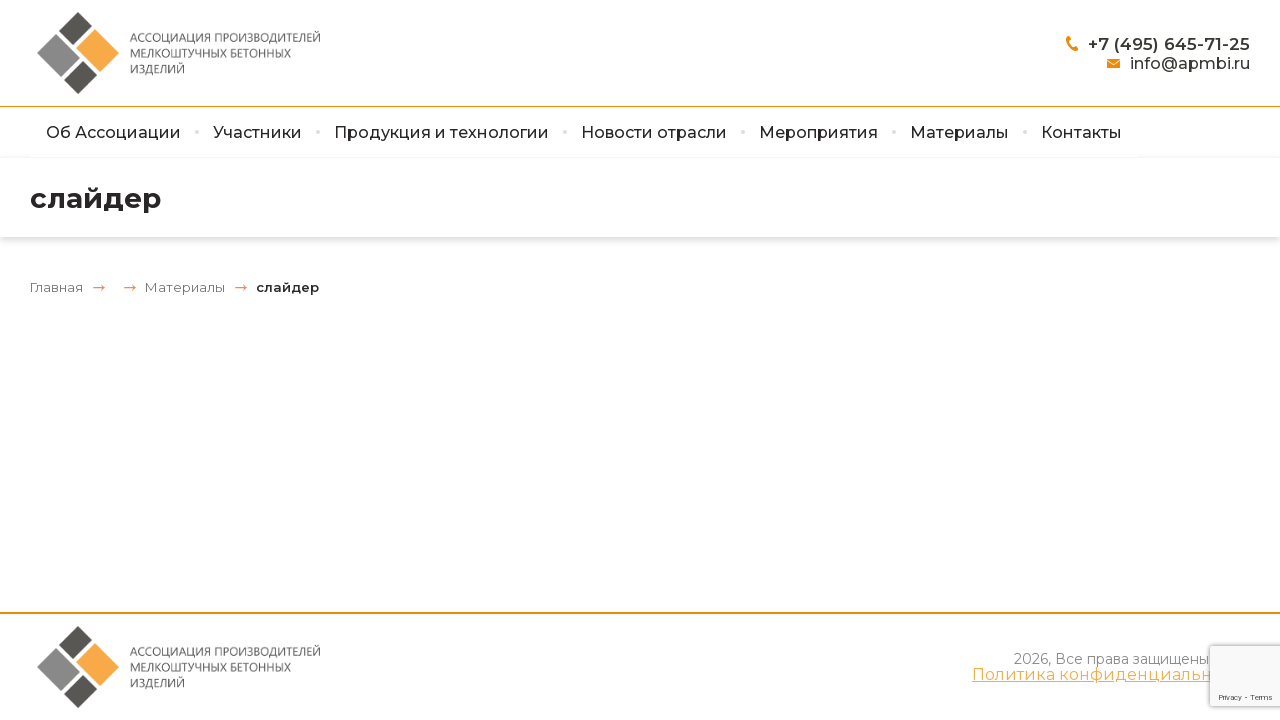

--- FILE ---
content_type: text/html; charset=UTF-8
request_url: https://apmbi.ru/materials/%D1%81%D0%BB%D0%B0%D0%B9%D0%B4%D0%B5%D1%80/
body_size: 8944
content:
<!DOCTYPE html>
<html lang="en">
<head>
	<meta charset="UTF-8">
	<meta name="viewport" content="width=device-width, initial-scale=1.0">
	<meta http-equiv="X-UA-Compatible" content="ie=edge">
	<link href="https://fonts.googleapis.com/css?family=M+PLUS+1p:300,400,500,700&amp;subset=cyrillic,latin-ext" rel="stylesheet">
	<link rel="apple-touch-icon" sizes="144x144" href="https://apmbi.ru/wp-content/themes/abmpi/assets/img/favicon/apple-touch-icon.png">
	<link rel="icon" type="image/png" sizes="32x32" href="https://apmbi.ru/wp-content/themes/abmpi/assets/img/favicon/favicon-32x32.png">
	<link rel="icon" type="image/png" sizes="16x16" href="https://apmbi.ru/wp-content/themes/abmpi/assets/img/favicon/favicon-16x16.png">
	<link rel="manifest" href="https://apmbi.ru/wp-content/themes/abmpi/assets/img/favicon/site.webmanifest">
	<link rel="mask-icon" href="https://apmbi.ru/wp-content/themes/abmpi/assets/img/favicon/safari-pinned-tab.svg" color="#5bbad5">
	<meta name="msapplication-TileColor" content="#da532c">
	<meta name="theme-color" content="#ffffff">
	<meta name="yandex-verification" content="99a66f18c3c466cc" />
	
	<link rel="preconnect" href="https://fonts.googleapis.com">
	<link rel="preconnect" href="https://fonts.gstatic.com" crossorigin>
	<link href="https://fonts.googleapis.com/css2?family=Montserrat:ital,wght@0,100..900;1,100..900&display=swap" rel="stylesheet">
		
	<title>слайдер | APMBI</title>

		<!-- All in One SEO 4.1.0.3 -->
		<script type="application/ld+json" class="aioseo-schema">
			{"@context":"https:\/\/schema.org","@graph":[{"@type":"WebSite","@id":"https:\/\/apmbi.ru\/#website","url":"https:\/\/apmbi.ru\/","name":"APMBI","description":"\u0410\u0441\u0441\u043e\u0446\u0438\u0430\u0446\u0438\u044f \u043f\u0440\u043e\u0438\u0437\u0432\u043e\u0434\u0438\u0442\u0435\u043b\u0435\u0439  \u043c\u0435\u043b\u043a\u043e\u0448\u0442\u0443\u0447\u043d\u044b\u0445 \u0431\u0435\u0442\u043e\u043d\u043d\u044b\u0445 \u0438\u0437\u0434\u0435\u043b\u0438\u0439 +7 (495) 645-71-20 +7 (915) 368-36-60","publisher":{"@id":"https:\/\/apmbi.ru\/#organization"}},{"@type":"Organization","@id":"https:\/\/apmbi.ru\/#organization","name":"APMBI","url":"https:\/\/apmbi.ru\/"},{"@type":"BreadcrumbList","@id":"https:\/\/apmbi.ru\/materials\/%d1%81%d0%bb%d0%b0%d0%b9%d0%b4%d0%b5%d1%80\/#breadcrumblist","itemListElement":[{"@type":"ListItem","@id":"https:\/\/apmbi.ru\/#listItem","position":"1","item":{"@id":"https:\/\/apmbi.ru\/#item","name":"\u0413\u043b\u0430\u0432\u043d\u0430\u044f","description":"\u0410\u0441\u0441\u043e\u0446\u0438\u0430\u0446\u0438\u044f \u043f\u0440\u043e\u0438\u0437\u0432\u043e\u0434\u0438\u0442\u0435\u043b\u0435\u0439 \u043c\u0435\u043b\u043a\u043e\u0448\u0442\u0443\u0447\u043d\u044b\u0445 \u0431\u0435\u0442\u043e\u043d\u043d\u044b\u0445 \u0438\u0437\u0434\u0435\u043b\u0438\u0439 +7 (495) 645-71-20 +7 (915) 368-36-60","url":"https:\/\/apmbi.ru\/"},"nextItem":"https:\/\/apmbi.ru\/materials\/%d1%81%d0%bb%d0%b0%d0%b9%d0%b4%d0%b5%d1%80\/#listItem"},{"@type":"ListItem","@id":"https:\/\/apmbi.ru\/materials\/%d1%81%d0%bb%d0%b0%d0%b9%d0%b4%d0%b5%d1%80\/#listItem","position":"2","item":{"@id":"https:\/\/apmbi.ru\/materials\/%d1%81%d0%bb%d0%b0%d0%b9%d0%b4%d0%b5%d1%80\/#item","name":"\u0441\u043b\u0430\u0439\u0434\u0435\u0440","url":"https:\/\/apmbi.ru\/materials\/%d1%81%d0%bb%d0%b0%d0%b9%d0%b4%d0%b5%d1%80\/"},"previousItem":"https:\/\/apmbi.ru\/#listItem"}]},{"@type":"Person","@id":"https:\/\/apmbi.ru\/author\/admin\/#author","url":"https:\/\/apmbi.ru\/author\/admin\/","name":"admin","image":{"@type":"ImageObject","@id":"https:\/\/apmbi.ru\/materials\/%d1%81%d0%bb%d0%b0%d0%b9%d0%b4%d0%b5%d1%80\/#authorImage","url":"https:\/\/secure.gravatar.com\/avatar\/438c1d394d4122e1fc3cbaf304d778c3?s=96&d=mm&r=g","width":"96","height":"96","caption":"admin"}},{"@type":"ItemPage","@id":"https:\/\/apmbi.ru\/materials\/%d1%81%d0%bb%d0%b0%d0%b9%d0%b4%d0%b5%d1%80\/#itempage","url":"https:\/\/apmbi.ru\/materials\/%d1%81%d0%bb%d0%b0%d0%b9%d0%b4%d0%b5%d1%80\/","name":"\u0441\u043b\u0430\u0439\u0434\u0435\u0440 | APMBI","inLanguage":"ru-RU","isPartOf":{"@id":"https:\/\/apmbi.ru\/#website"},"breadcrumb":{"@id":"https:\/\/apmbi.ru\/materials\/%d1%81%d0%bb%d0%b0%d0%b9%d0%b4%d0%b5%d1%80\/#breadcrumblist"},"datePublished":"2019-04-24T06:54:09+03:00","dateModified":"2019-04-24T06:54:09+03:00"}]}
		</script>
		<!-- All in One SEO -->

<link rel='dns-prefetch' href='//www.google.com' />
<link rel='dns-prefetch' href='//s.w.org' />
<link rel="alternate" type="application/rss+xml" title="APMBI &raquo; Лента комментариев к &laquo;слайдер&raquo;" href="https://apmbi.ru/materials/%d1%81%d0%bb%d0%b0%d0%b9%d0%b4%d0%b5%d1%80/feed/" />
		<script type="text/javascript">
			window._wpemojiSettings = {"baseUrl":"https:\/\/s.w.org\/images\/core\/emoji\/13.0.1\/72x72\/","ext":".png","svgUrl":"https:\/\/s.w.org\/images\/core\/emoji\/13.0.1\/svg\/","svgExt":".svg","source":{"concatemoji":"https:\/\/apmbi.ru\/wp-includes\/js\/wp-emoji-release.min.js?ver=5.7.11"}};
			!function(e,a,t){var n,r,o,i=a.createElement("canvas"),p=i.getContext&&i.getContext("2d");function s(e,t){var a=String.fromCharCode;p.clearRect(0,0,i.width,i.height),p.fillText(a.apply(this,e),0,0);e=i.toDataURL();return p.clearRect(0,0,i.width,i.height),p.fillText(a.apply(this,t),0,0),e===i.toDataURL()}function c(e){var t=a.createElement("script");t.src=e,t.defer=t.type="text/javascript",a.getElementsByTagName("head")[0].appendChild(t)}for(o=Array("flag","emoji"),t.supports={everything:!0,everythingExceptFlag:!0},r=0;r<o.length;r++)t.supports[o[r]]=function(e){if(!p||!p.fillText)return!1;switch(p.textBaseline="top",p.font="600 32px Arial",e){case"flag":return s([127987,65039,8205,9895,65039],[127987,65039,8203,9895,65039])?!1:!s([55356,56826,55356,56819],[55356,56826,8203,55356,56819])&&!s([55356,57332,56128,56423,56128,56418,56128,56421,56128,56430,56128,56423,56128,56447],[55356,57332,8203,56128,56423,8203,56128,56418,8203,56128,56421,8203,56128,56430,8203,56128,56423,8203,56128,56447]);case"emoji":return!s([55357,56424,8205,55356,57212],[55357,56424,8203,55356,57212])}return!1}(o[r]),t.supports.everything=t.supports.everything&&t.supports[o[r]],"flag"!==o[r]&&(t.supports.everythingExceptFlag=t.supports.everythingExceptFlag&&t.supports[o[r]]);t.supports.everythingExceptFlag=t.supports.everythingExceptFlag&&!t.supports.flag,t.DOMReady=!1,t.readyCallback=function(){t.DOMReady=!0},t.supports.everything||(n=function(){t.readyCallback()},a.addEventListener?(a.addEventListener("DOMContentLoaded",n,!1),e.addEventListener("load",n,!1)):(e.attachEvent("onload",n),a.attachEvent("onreadystatechange",function(){"complete"===a.readyState&&t.readyCallback()})),(n=t.source||{}).concatemoji?c(n.concatemoji):n.wpemoji&&n.twemoji&&(c(n.twemoji),c(n.wpemoji)))}(window,document,window._wpemojiSettings);
		</script>
		<style type="text/css">
img.wp-smiley,
img.emoji {
	display: inline !important;
	border: none !important;
	box-shadow: none !important;
	height: 1em !important;
	width: 1em !important;
	margin: 0 .07em !important;
	vertical-align: -0.1em !important;
	background: none !important;
	padding: 0 !important;
}
</style>
	<link rel='stylesheet' id='wp-block-library-css'  href='https://apmbi.ru/wp-includes/css/dist/block-library/style.min.css?ver=5.7.11' type='text/css' media='all' />
<link rel='stylesheet' id='contact-form-7-css'  href='https://apmbi.ru/wp-content/plugins/contact-form-7/includes/css/styles.css?ver=5.4' type='text/css' media='all' />
<link rel='stylesheet' id='style-css'  href='https://apmbi.ru/wp-content/themes/abmpi/style.css?ver=5.7.11' type='text/css' media='all' />
<link rel='stylesheet' id='main-css'  href='https://apmbi.ru/wp-content/themes/abmpi/assets/css/main.css?7&#038;ver=5.7.11' type='text/css' media='all' />
<link rel='stylesheet' id='reset-css'  href='https://apmbi.ru/wp-content/themes/abmpi/assets/css/reset.css?ver=5.7.11' type='text/css' media='all' />
<link rel='stylesheet' id='my-media-css'  href='https://apmbi.ru/wp-content/themes/abmpi/assets/css/my_media.css?5&#038;ver=5.7.11' type='text/css' media='all' />
<link rel='stylesheet' id='modal-css'  href='https://apmbi.ru/wp-content/themes/abmpi/assets/css/modal.css?ver=5.7.11' type='text/css' media='all' />
<link rel='stylesheet' id='slick-css'  href='https://apmbi.ru/wp-content/themes/abmpi/lib/slick/slick.css?ver=5.7.11' type='text/css' media='all' />
<link rel='stylesheet' id='slick-theme-css'  href='https://apmbi.ru/wp-content/themes/abmpi/lib/slick/slick-theme.css?ver=5.7.11' type='text/css' media='all' />
<link rel='stylesheet' id='fancybox-css'  href='https://apmbi.ru/wp-content/themes/abmpi/lib/fancybox/jquery.fancybox.min.css?ver=5.7.11' type='text/css' media='all' />
<link rel='stylesheet' id='alertify-css-css'  href='https://apmbi.ru/wp-content/themes/abmpi/lib/alertify/css/alertify.min.css?ver=5.7.11' type='text/css' media='all' />
<link rel='stylesheet' id='alertify-css-default-css'  href='https://apmbi.ru/wp-content/themes/abmpi/lib/alertify/css/themes/default.min.css?ver=5.7.11' type='text/css' media='all' />
<script type='text/javascript' src='https://ajax.googleapis.com/ajax/libs/jquery/3.1.1/jquery.min.js?ver=5.7.11' id='jquery-core-js'></script>
<script type='text/javascript' src='https://apmbi.ru/wp-includes/js/jquery/jquery-migrate.min.js?ver=3.3.2' id='jquery-migrate-js'></script>
<link rel="https://api.w.org/" href="https://apmbi.ru/wp-json/" /><link rel="alternate" type="application/json" href="https://apmbi.ru/wp-json/wp/v2/media/216" /><link rel="EditURI" type="application/rsd+xml" title="RSD" href="https://apmbi.ru/xmlrpc.php?rsd" />
<link rel="wlwmanifest" type="application/wlwmanifest+xml" href="https://apmbi.ru/wp-includes/wlwmanifest.xml" /> 
<meta name="generator" content="WordPress 5.7.11" />
<link rel='shortlink' href='https://apmbi.ru/?p=216' />
<link rel="alternate" type="application/json+oembed" href="https://apmbi.ru/wp-json/oembed/1.0/embed?url=https%3A%2F%2Fapmbi.ru%2Fmaterials%2F%25d1%2581%25d0%25bb%25d0%25b0%25d0%25b9%25d0%25b4%25d0%25b5%25d1%2580%2F" />
<link rel="alternate" type="text/xml+oembed" href="https://apmbi.ru/wp-json/oembed/1.0/embed?url=https%3A%2F%2Fapmbi.ru%2Fmaterials%2F%25d1%2581%25d0%25bb%25d0%25b0%25d0%25b9%25d0%25b4%25d0%25b5%25d1%2580%2F&#038;format=xml" />
</head>
<body>

<header class="header">
		<div class="wrapper">
			<div class="header__logo-box">
				<a href="https://apmbi.ru" class="header__logo"></a>
				<span class="logo-text">Ассоциация производителей <br> мелкоштучных бетонных изделий</span>
			</div>
			<div class="header__contacts-box_mobile" style="display: none;">
				<a href="tel:+7 (495) 645-71-25" class="contacts__tel">+7 (495) 645-71-25</a>
				<a href="#call-back" data-fancybox class="contacts__call-back">Заказать звонок</a>
			</div>
			<div class="header__contacts-box">
				<div class="contacts__tel-box">
					<a href="tel:+7 (495) 645-71-25" class="contacts__tel">+7 (495) 645-71-25</a>
					
				</div>
				<div class="contacts__email-box">
					<a href="mailto:info@apmbi.ru" class="contacts__email">info@apmbi.ru</a>
				</div>
			</div>
		</div>
</header>

<div class="hamburger" id="hamburger-6" style="display: none;">
          <span class="line"></span>
          <span class="line"></span>
          <span class="line"></span>
</div>
<nav class="nav-menu wrapper"><ul id="menu-%d0%bc%d0%b5%d0%bd%d1%8e-%d0%b2-%d1%88%d0%b0%d0%bf%d0%ba%d0%b5" class="ul-menu"><li id="menu-item-273" class="menu-item menu-item-type-custom menu-item-object-custom menu-item-has-children menu-item-273"><a>Об Ассоциации</a><span class="menu-separator"></span>
<ul class="sub-menu">
	<li id="menu-item-102" class="menu-item menu-item-type-post_type menu-item-object-page menu-item-102"><a href="https://apmbi.ru/%d0%b4%d0%b5%d1%8f%d1%82%d0%b5%d0%bb%d1%8c%d0%bd%d0%be%d1%81%d1%82%d1%8c/">Деятельность</a><span class="menu-separator"></span></li>
	<li id="menu-item-133" class="menu-item menu-item-type-post_type menu-item-object-page menu-item-133"><a href="https://apmbi.ru/%d0%bf%d1%80%d0%b8%d0%b2%d0%b5%d0%bb%d0%b5%d0%b3%d0%b8%d0%b8/">Привилегии</a><span class="menu-separator"></span></li>
	<li id="menu-item-132" class="menu-item menu-item-type-post_type menu-item-object-page menu-item-132"><a href="https://apmbi.ru/%d1%83%d1%81%d0%bb%d0%be%d0%b2%d0%b8%d1%8f-%d0%b2%d1%81%d1%82%d1%83%d0%bf%d0%bb%d0%b5%d0%bd%d0%b8%d1%8f/">Условия вступления</a><span class="menu-separator"></span></li>
</ul>
</li>
<li id="menu-item-72" class="menu-item menu-item-type-taxonomy menu-item-object-category menu-item-72"><a href="https://apmbi.ru/category/members/">Участники</a><span class="menu-separator"></span></li>
<li id="menu-item-35" class="menu-item menu-item-type-post_type menu-item-object-page menu-item-35"><a href="https://apmbi.ru/products/">Продукция и технологии</a><span class="menu-separator"></span></li>
<li id="menu-item-94" class="menu-item menu-item-type-taxonomy menu-item-object-category menu-item-94"><a href="https://apmbi.ru/category/news/">Новости отрасли</a><span class="menu-separator"></span></li>
<li id="menu-item-272" class="menu-item menu-item-type-custom menu-item-object-custom menu-item-has-children menu-item-272"><a>Мероприятия</a><span class="menu-separator"></span>
<ul class="sub-menu">
	<li id="menu-item-288" class="menu-item menu-item-type-post_type menu-item-object-page menu-item-288"><a href="https://apmbi.ru/activity/%d0%b0%d0%bd%d0%be%d0%bd%d1%81/">Анонс</a><span class="menu-separator"></span></li>
	<li id="menu-item-289" class="menu-item menu-item-type-post_type menu-item-object-page menu-item-289"><a href="https://apmbi.ru/activity/%d0%bf%d1%80%d0%be%d1%88%d0%b5%d0%b4%d1%88%d0%b8%d0%b5/">Прошедшие</a><span class="menu-separator"></span></li>
	<li id="menu-item-109" class="menu-item menu-item-type-taxonomy menu-item-object-category menu-item-109"><a href="https://apmbi.ru/category/activity/photo-archive/">Галерея</a><span class="menu-separator"></span></li>
</ul>
</li>
<li id="menu-item-565" class="menu-item menu-item-type-custom menu-item-object-custom menu-item-has-children menu-item-565"><a>Материалы</a><span class="menu-separator"></span>
<ul class="sub-menu">
	<li id="menu-item-1511" class="menu-item menu-item-type-custom menu-item-object-custom menu-item-1511"><a href="/category/material/">Материалы для скачивания</a><span class="menu-separator"></span></li>
	<li id="menu-item-536" class="menu-item menu-item-type-taxonomy menu-item-object-category menu-item-536"><a href="https://apmbi.ru/category/articles/">Статьи</a><span class="menu-separator"></span></li>
	<li id="menu-item-889" class="menu-item menu-item-type-post_type menu-item-object-page menu-item-889"><a href="https://apmbi.ru/materials/%d0%b2%d0%b8%d0%b4%d0%b5%d0%be/">Видео</a><span class="menu-separator"></span></li>
</ul>
</li>
<li id="menu-item-31" class="menu-item menu-item-type-post_type menu-item-object-page menu-item-31"><a href="https://apmbi.ru/contacts/">Контакты</a><span class="menu-separator"></span></li>
</ul></nav>
				

<section class="page__title">
	<div class="wrapper">
		<h1>слайдер</h1>
	</div>
</section>

<div class="wrapper breadcrumbs__wrapper">
	<div><div class="breadcrumbs" itemscope itemtype="http://schema.org/BreadcrumbList"><span itemprop="itemListElement" itemscope itemtype="http://schema.org/ListItem"><a class="breadcrumbs__link" href="https://apmbi.ru/" itemprop="item"><span itemprop="name">Главная</span></a><meta itemprop="position" content="1" /></span><span class="breadcrumbs__separator"></span><span itemprop="itemListElement" itemscope itemtype="http://schema.org/ListItem"><a class="breadcrumbs__link" href="" itemprop="item"><span itemprop="name"></span></a><meta itemprop="position" content="2" /></span><span class="breadcrumbs__separator"></span><span itemprop="itemListElement" itemscope itemtype="http://schema.org/ListItem"><a class="breadcrumbs__link" href="https://apmbi.ru/materials/" itemprop="item"><span itemprop="name">Материалы</span></a><meta itemprop="position" content="3" /></span><span class="breadcrumbs__separator"></span><span class="breadcrumbs__current">слайдер</span></div><!-- .breadcrumbs --></div>
</div>

<section class="default-page container">
	<div class="wrapper">
			</div>
</section>


<footer class="footer">
	<div class="wrapper">
		<div class="footer__logo-box">
				<a href="/" class="footer__logo"></a>
				<span class="logo-text">Ассоциация производителей <br> мелкоштучных бетонных изделий</span>
		</div>

		<div class="footer__other-box">
			<span>2026, Все права защищены</span>
			<a href="#politics" data-fancybox class="politics">Политика конфиденциальности</a>
		</div>

			</div>
</footer>


<script type='text/javascript' src='https://apmbi.ru/wp-includes/js/dist/vendor/wp-polyfill.min.js?ver=7.4.4' id='wp-polyfill-js'></script>
<script type='text/javascript' id='wp-polyfill-js-after'>
( 'fetch' in window ) || document.write( '<script src="https://apmbi.ru/wp-includes/js/dist/vendor/wp-polyfill-fetch.min.js?ver=3.0.0"></scr' + 'ipt>' );( document.contains ) || document.write( '<script src="https://apmbi.ru/wp-includes/js/dist/vendor/wp-polyfill-node-contains.min.js?ver=3.42.0"></scr' + 'ipt>' );( window.DOMRect ) || document.write( '<script src="https://apmbi.ru/wp-includes/js/dist/vendor/wp-polyfill-dom-rect.min.js?ver=3.42.0"></scr' + 'ipt>' );( window.URL && window.URL.prototype && window.URLSearchParams ) || document.write( '<script src="https://apmbi.ru/wp-includes/js/dist/vendor/wp-polyfill-url.min.js?ver=3.6.4"></scr' + 'ipt>' );( window.FormData && window.FormData.prototype.keys ) || document.write( '<script src="https://apmbi.ru/wp-includes/js/dist/vendor/wp-polyfill-formdata.min.js?ver=3.0.12"></scr' + 'ipt>' );( Element.prototype.matches && Element.prototype.closest ) || document.write( '<script src="https://apmbi.ru/wp-includes/js/dist/vendor/wp-polyfill-element-closest.min.js?ver=2.0.2"></scr' + 'ipt>' );( 'objectFit' in document.documentElement.style ) || document.write( '<script src="https://apmbi.ru/wp-includes/js/dist/vendor/wp-polyfill-object-fit.min.js?ver=2.3.4"></scr' + 'ipt>' );
</script>
<script type='text/javascript' src='https://apmbi.ru/wp-includes/js/dist/hooks.min.js?ver=d0188aa6c336f8bb426fe5318b7f5b72' id='wp-hooks-js'></script>
<script type='text/javascript' src='https://apmbi.ru/wp-includes/js/dist/i18n.min.js?ver=6ae7d829c963a7d8856558f3f9b32b43' id='wp-i18n-js'></script>
<script type='text/javascript' id='wp-i18n-js-after'>
wp.i18n.setLocaleData( { 'text direction\u0004ltr': [ 'ltr' ] } );
</script>
<script type='text/javascript' src='https://apmbi.ru/wp-includes/js/dist/vendor/lodash.min.js?ver=4.17.21' id='lodash-js'></script>
<script type='text/javascript' id='lodash-js-after'>
window.lodash = _.noConflict();
</script>
<script type='text/javascript' src='https://apmbi.ru/wp-includes/js/dist/url.min.js?ver=7c99a9585caad6f2f16c19ecd17a86cd' id='wp-url-js'></script>
<script type='text/javascript' id='wp-api-fetch-js-translations'>
( function( domain, translations ) {
	var localeData = translations.locale_data[ domain ] || translations.locale_data.messages;
	localeData[""].domain = domain;
	wp.i18n.setLocaleData( localeData, domain );
} )( "default", {"translation-revision-date":"2023-08-20 14:54:31+0000","generator":"GlotPress\/4.0.0-beta.2","domain":"messages","locale_data":{"messages":{"":{"domain":"messages","plural-forms":"nplurals=3; plural=(n % 10 == 1 && n % 100 != 11) ? 0 : ((n % 10 >= 2 && n % 10 <= 4 && (n % 100 < 12 || n % 100 > 14)) ? 1 : 2);","lang":"ru"},"You are probably offline.":["\u0412\u043e\u0437\u043c\u043e\u0436\u043d\u043e, \u0447\u0442\u043e \u043f\u043e\u0434\u043a\u043b\u044e\u0447\u0435\u043d\u0438\u0435 \u043a \u0441\u0435\u0442\u0438 \u043d\u0435\u0434\u043e\u0441\u0442\u0443\u043f\u043d\u043e."],"Media upload failed. If this is a photo or a large image, please scale it down and try again.":["\u0417\u0430\u0433\u0440\u0443\u0437\u043a\u0430 \u043c\u0435\u0434\u0438\u0430\u0444\u0430\u0439\u043b\u0430 \u043d\u0435 \u0443\u0434\u0430\u043b\u0430\u0441\u044c. \u0415\u0441\u043b\u0438 \u044d\u0442\u043e \u0444\u043e\u0442\u043e\u0433\u0440\u0430\u0444\u0438\u044f \u0438\u043b\u0438 \u0438\u0437\u043e\u0431\u0440\u0430\u0436\u0435\u043d\u0438\u0435 \u0431\u043e\u043b\u044c\u0448\u043e\u0433\u043e \u0440\u0430\u0437\u043c\u0435\u0440\u0430, \u0443\u043c\u0435\u043d\u044c\u0448\u0438\u0442\u0435 \u0435\u0433\u043e \u0438 \u043f\u043e\u043f\u0440\u043e\u0431\u0443\u0439\u0442\u0435 \u0441\u043d\u043e\u0432\u0430."],"An unknown error occurred.":["\u041f\u0440\u043e\u0438\u0437\u043e\u0448\u043b\u0430 \u043d\u0435\u0438\u0437\u0432\u0435\u0441\u0442\u043d\u0430\u044f \u043e\u0448\u0438\u0431\u043a\u0430."],"The response is not a valid JSON response.":["\u041e\u0442\u0432\u0435\u0442 \u043d\u0435 \u044f\u0432\u043b\u044f\u0435\u0442\u0441\u044f \u0434\u043e\u043f\u0443\u0441\u0442\u0438\u043c\u044b\u043c \u043e\u0442\u0432\u0435\u0442\u043e\u043c JSON."]}},"comment":{"reference":"wp-includes\/js\/dist\/api-fetch.js"}} );
</script>
<script type='text/javascript' src='https://apmbi.ru/wp-includes/js/dist/api-fetch.min.js?ver=25cbf3644d200bdc5cab50e7966b5b03' id='wp-api-fetch-js'></script>
<script type='text/javascript' id='wp-api-fetch-js-after'>
wp.apiFetch.use( wp.apiFetch.createRootURLMiddleware( "https://apmbi.ru/wp-json/" ) );
wp.apiFetch.nonceMiddleware = wp.apiFetch.createNonceMiddleware( "252ebbe522" );
wp.apiFetch.use( wp.apiFetch.nonceMiddleware );
wp.apiFetch.use( wp.apiFetch.mediaUploadMiddleware );
wp.apiFetch.nonceEndpoint = "https://apmbi.ru/wp-admin/admin-ajax.php?action=rest-nonce";
</script>
<script type='text/javascript' id='contact-form-7-js-extra'>
/* <![CDATA[ */
var wpcf7 = [];
/* ]]> */
</script>
<script type='text/javascript' src='https://apmbi.ru/wp-content/plugins/contact-form-7/includes/js/index.js?ver=5.4' id='contact-form-7-js'></script>
<script type='text/javascript' src='https://www.google.com/recaptcha/api.js?render=6Le6yLQaAAAAAD1fsGr9f2XSx3Hv9vX5Z-bHOqLI&#038;ver=3.0' id='google-recaptcha-js'></script>
<script type='text/javascript' id='wpcf7-recaptcha-js-extra'>
/* <![CDATA[ */
var wpcf7_recaptcha = {"sitekey":"6Le6yLQaAAAAAD1fsGr9f2XSx3Hv9vX5Z-bHOqLI","actions":{"homepage":"homepage","contactform":"contactform"}};
/* ]]> */
</script>
<script type='text/javascript' src='https://apmbi.ru/wp-content/plugins/contact-form-7/modules/recaptcha/index.js?ver=5.4' id='wpcf7-recaptcha-js'></script>
<script type='text/javascript' src='https://apmbi.ru/wp-includes/js/wp-embed.min.js?ver=5.7.11' id='wp-embed-js'></script>
<script type='text/javascript' src='https://apmbi.ru/wp-content/themes/abmpi/lib/slick/slick.min.js?ver=5.7.11' id='slick-script-js'></script>
<script type='text/javascript' src='https://apmbi.ru/wp-content/themes/abmpi/assets/js/main.js?ver=5.7.11' id='main-js'></script>
<script type='text/javascript' src='https://apmbi.ru/wp-content/themes/abmpi/assets/js/mask.js?ver=5.7.11' id='mask-js'></script>
<script type='text/javascript' src='https://apmbi.ru/wp-content/themes/abmpi/lib/alertify/alertify.min.js?ver=5.7.11' id='alertify-js-js'></script>
<script type='text/javascript' src='https://apmbi.ru/wp-content/themes/abmpi/lib/fancybox/jquery.fancybox.min.js?ver=5.7.11' id='fancybox-script-js'></script>
<script defer src="https://use.fontawesome.com/releases/v5.8.1/js/all.js" integrity="sha384-g5uSoOSBd7KkhAMlnQILrecXvzst9TdC09/VM+pjDTCM+1il8RHz5fKANTFFb+gQ" crossorigin="anonymous"></script>
<div style="display: none;" id="politics" class="modal-container-polit">
	<div class="modal-close-polit" data-fancybox-close></div>
	<div class="modal-block-polit">
		<div class="modal-content-polit">
			<div class="title-modal-polit">Политика конфидициальности</div>
			<div class="caption-modal-polit">
	            <p>Настоящее Пользовательское соглашение является публичным документом администратора сайта  https://apmbi.ru  (далее – Администратор) и определяет порядок использования посетителями (далее - Посетитель) сайта  https://apmbi.ru, принадлежащего Администратору, и обработки, хранения и иного использования информации, получаемой Администратором от Посетителя на сайте Администратора. Администратор сайта может изменить в любой момент данное Пользовательское соглашение без уведомления Посетителя сайта.
	            </p>
	            <ul>
	                <li>Посетитель сайта, оставляя какую-либо информацию, относящуюся прямо или косвенно к определенному или определяемому физическому лицу (далее - Персональные данные), подтверждает, что ознакомился с данным Пользовательским соглашением и согласен с ним.</li>
	                <li>В отношении всех сообщаемых Персональных данных Посетитель дает Администратору полное согласие на их обработку.</li>
	                <li>Администратор сайта гарантирует Посетителю, что обработка и хранение поступивших Персональных данных Посетителя будет осуществляться в соответствии с положениями Федерального закона от 27.06.2006 № 152-ФЗ «О персональных данных».</li>
	                <li>Посетитель сайта понимает и соглашается с тем, что предоставление Администратору какой-либо информации, не имеющей никакого отношения к целям сайта, запрещено. Такой информацией может являться информация, касающаяся состояния здоровья, интимной жизни, национальности, религии, политических, философских и иных убеждений Посетителя, а равно и информация, которая является коммерческой, банковской и иной тайной Посетителя сайта.</li>
	                <li>Администратор гарантирует Посетителю, что использует Персональные данные, поступившие от Посетителя, исключительно в целях, ограниченных маркетинговыми, рекламными, информационными целями Администратора, а также для анализа и исследования Посетителей сайта, а также в целях предоставления ему товаров и услуг непосредственно находящихся, либо нет, на сайте Администратора.</li>
	                <li>Посетитель в соответствии с ч. 1 ст. 18 Федерального закона «О рекламе» дает Администратору свое согласие на получение сообщений рекламного характера по указанным контактным данным.</li>
	                <li>Посетитель самостоятельно несёт ответственность за нарушение законодательства при использовании сайта Администратора.</li>
	                <li>Администратор не несет никакой ответственности в случае нарушения законодательства Посетителем, в том числе, не гарантирует, что содержимое сайта соответствует целям Посетителя сайта.</li>
	                <li>Посетитель сайта несет самостоятельно ответственность в случае, если были нарушены права и законные интересы третьих лиц, при использовании сайта Администратора, Посетителем.</li>
	                <li>Администратор вправе запретить использование сайта Посетителю, если на то есть законные основания.</li>
	            </ul>
			</div>
		</div>
	</div>
</div>


<div id="call-back" class="call-back modal">
	<div class="modal__wrapper">
		<div class="modal__img"></div>
		<div class="modal__form-content">
			<div class="form-content__title">Заявка на участие</div>

				<div role="form" class="wpcf7" id="wpcf7-f482-o1" lang="ru-RU" dir="ltr">
<div class="screen-reader-response"><p role="status" aria-live="polite" aria-atomic="true"></p> <ul></ul></div>
<form action="/materials/%D1%81%D0%BB%D0%B0%D0%B9%D0%B4%D0%B5%D1%80/#wpcf7-f482-o1" method="post" class="wpcf7-form init" novalidate="novalidate" data-status="init">
<div style="display: none;">
<input type="hidden" name="_wpcf7" value="482" />
<input type="hidden" name="_wpcf7_version" value="5.4" />
<input type="hidden" name="_wpcf7_locale" value="ru_RU" />
<input type="hidden" name="_wpcf7_unit_tag" value="wpcf7-f482-o1" />
<input type="hidden" name="_wpcf7_container_post" value="0" />
<input type="hidden" name="_wpcf7_posted_data_hash" value="" />
<input type="hidden" name="_wpcf7_recaptcha_response" value="" />
</div>
<p><span class="wpcf7-form-control-wrap text-942"><input type="text" name="text-942" value="" size="40" class="wpcf7-form-control wpcf7-text form-content__input" aria-invalid="false" placeholder="Имя:" /></span><br />
<span class="wpcf7-form-control-wrap tel-635"><input type="tel" name="tel-635" value="" size="40" class="wpcf7-form-control wpcf7-text wpcf7-tel wpcf7-validates-as-required wpcf7-validates-as-tel form-content__input phone" aria-required="true" aria-invalid="false" placeholder="Номер телефона:" /></span><br />
<span class="wpcf7-form-control-wrap email-779"><input type="email" name="email-779" value="" size="40" class="wpcf7-form-control wpcf7-text wpcf7-email wpcf7-validates-as-email form-content__input" aria-invalid="false" placeholder="Email:" /></span><br />
<input type="submit" value="Оставить заявку" class="wpcf7-form-control wpcf7-submit form-content__submit btn repeat-btn" /></p>
<div class="wpcf7-response-output" aria-hidden="true"></div></form></div>
			<a href="#politics" data-fancybox class="politics">
				Нажимая кнопку "оставить заявку" <br> я принимаю <span>политику конфиденциальности</span>
			</a>
		</div>
	</div>
</div>

<div id="request" class="request modal">
	<div class="modal__wrapper">
		<div class="modal__img"></div>
		<div class="modal__form-content">
			<div class="form-content__title">Заявка на участие</div>
			<div role="form" class="wpcf7" id="wpcf7-f136-o2" lang="ru-RU" dir="ltr">
<div class="screen-reader-response"><p role="status" aria-live="polite" aria-atomic="true"></p> <ul></ul></div>
<form action="/materials/%D1%81%D0%BB%D0%B0%D0%B9%D0%B4%D0%B5%D1%80/#wpcf7-f136-o2" method="post" class="wpcf7-form init" novalidate="novalidate" data-status="init">
<div style="display: none;">
<input type="hidden" name="_wpcf7" value="136" />
<input type="hidden" name="_wpcf7_version" value="5.4" />
<input type="hidden" name="_wpcf7_locale" value="ru_RU" />
<input type="hidden" name="_wpcf7_unit_tag" value="wpcf7-f136-o2" />
<input type="hidden" name="_wpcf7_container_post" value="0" />
<input type="hidden" name="_wpcf7_posted_data_hash" value="" />
<input type="hidden" name="_wpcf7_recaptcha_response" value="" />
</div>
<p><span class="wpcf7-form-control-wrap text-942"><input type="text" name="text-942" value="" size="40" class="wpcf7-form-control wpcf7-text form-content__input" aria-invalid="false" placeholder="Имя:" /></span><br />
<span class="wpcf7-form-control-wrap tel-635"><input type="tel" name="tel-635" value="" size="40" class="wpcf7-form-control wpcf7-text wpcf7-tel wpcf7-validates-as-required wpcf7-validates-as-tel form-content__input phone" aria-required="true" aria-invalid="false" placeholder="Номер телефона:" /></span><br />
<span class="wpcf7-form-control-wrap email-779"><input type="email" name="email-779" value="" size="40" class="wpcf7-form-control wpcf7-text wpcf7-email wpcf7-validates-as-email form-content__input" aria-invalid="false" placeholder="Email:" /></span><br />
<input type="submit" value="Отправить" class="wpcf7-form-control wpcf7-submit form-content__submit btn repeat-btn" /></p>
<div class="wpcf7-response-output" aria-hidden="true"></div></form></div>			<a href="#politics" data-fancybox class="politics">
				Нажимая кнопку "оставить заявку" <br> я принимаю <span>политику конфиденциальности</span>
			</a>
		</div>
	</div>
</div>
<!-- Yandex.Metrika counter -->
<script type="text/javascript" >
   (function(m,e,t,r,i,k,a){m[i]=m[i]||function(){(m[i].a=m[i].a||[]).push(arguments)};
   m[i].l=1*new Date();k=e.createElement(t),a=e.getElementsByTagName(t)[0],k.async=1,k.src=r,a.parentNode.insertBefore(k,a)})
   (window, document, "script", "https://mc.yandex.ru/metrika/tag.js", "ym");

   ym(53825998, "init", {
        clickmap:true,
        trackLinks:true,
        accurateTrackBounce:true,
        webvisor:true
   });
</script>
<noscript><div><img src="https://mc.yandex.ru/watch/53825998" style="position:absolute; left:-9999px;" alt="" /></div></noscript>
<!-- /Yandex.Metrika counter -->

</body>
</html>

--- FILE ---
content_type: text/html; charset=utf-8
request_url: https://www.google.com/recaptcha/api2/anchor?ar=1&k=6Le6yLQaAAAAAD1fsGr9f2XSx3Hv9vX5Z-bHOqLI&co=aHR0cHM6Ly9hcG1iaS5ydTo0NDM.&hl=en&v=PoyoqOPhxBO7pBk68S4YbpHZ&size=invisible&anchor-ms=20000&execute-ms=30000&cb=9eq4keafanpc
body_size: 48838
content:
<!DOCTYPE HTML><html dir="ltr" lang="en"><head><meta http-equiv="Content-Type" content="text/html; charset=UTF-8">
<meta http-equiv="X-UA-Compatible" content="IE=edge">
<title>reCAPTCHA</title>
<style type="text/css">
/* cyrillic-ext */
@font-face {
  font-family: 'Roboto';
  font-style: normal;
  font-weight: 400;
  font-stretch: 100%;
  src: url(//fonts.gstatic.com/s/roboto/v48/KFO7CnqEu92Fr1ME7kSn66aGLdTylUAMa3GUBHMdazTgWw.woff2) format('woff2');
  unicode-range: U+0460-052F, U+1C80-1C8A, U+20B4, U+2DE0-2DFF, U+A640-A69F, U+FE2E-FE2F;
}
/* cyrillic */
@font-face {
  font-family: 'Roboto';
  font-style: normal;
  font-weight: 400;
  font-stretch: 100%;
  src: url(//fonts.gstatic.com/s/roboto/v48/KFO7CnqEu92Fr1ME7kSn66aGLdTylUAMa3iUBHMdazTgWw.woff2) format('woff2');
  unicode-range: U+0301, U+0400-045F, U+0490-0491, U+04B0-04B1, U+2116;
}
/* greek-ext */
@font-face {
  font-family: 'Roboto';
  font-style: normal;
  font-weight: 400;
  font-stretch: 100%;
  src: url(//fonts.gstatic.com/s/roboto/v48/KFO7CnqEu92Fr1ME7kSn66aGLdTylUAMa3CUBHMdazTgWw.woff2) format('woff2');
  unicode-range: U+1F00-1FFF;
}
/* greek */
@font-face {
  font-family: 'Roboto';
  font-style: normal;
  font-weight: 400;
  font-stretch: 100%;
  src: url(//fonts.gstatic.com/s/roboto/v48/KFO7CnqEu92Fr1ME7kSn66aGLdTylUAMa3-UBHMdazTgWw.woff2) format('woff2');
  unicode-range: U+0370-0377, U+037A-037F, U+0384-038A, U+038C, U+038E-03A1, U+03A3-03FF;
}
/* math */
@font-face {
  font-family: 'Roboto';
  font-style: normal;
  font-weight: 400;
  font-stretch: 100%;
  src: url(//fonts.gstatic.com/s/roboto/v48/KFO7CnqEu92Fr1ME7kSn66aGLdTylUAMawCUBHMdazTgWw.woff2) format('woff2');
  unicode-range: U+0302-0303, U+0305, U+0307-0308, U+0310, U+0312, U+0315, U+031A, U+0326-0327, U+032C, U+032F-0330, U+0332-0333, U+0338, U+033A, U+0346, U+034D, U+0391-03A1, U+03A3-03A9, U+03B1-03C9, U+03D1, U+03D5-03D6, U+03F0-03F1, U+03F4-03F5, U+2016-2017, U+2034-2038, U+203C, U+2040, U+2043, U+2047, U+2050, U+2057, U+205F, U+2070-2071, U+2074-208E, U+2090-209C, U+20D0-20DC, U+20E1, U+20E5-20EF, U+2100-2112, U+2114-2115, U+2117-2121, U+2123-214F, U+2190, U+2192, U+2194-21AE, U+21B0-21E5, U+21F1-21F2, U+21F4-2211, U+2213-2214, U+2216-22FF, U+2308-230B, U+2310, U+2319, U+231C-2321, U+2336-237A, U+237C, U+2395, U+239B-23B7, U+23D0, U+23DC-23E1, U+2474-2475, U+25AF, U+25B3, U+25B7, U+25BD, U+25C1, U+25CA, U+25CC, U+25FB, U+266D-266F, U+27C0-27FF, U+2900-2AFF, U+2B0E-2B11, U+2B30-2B4C, U+2BFE, U+3030, U+FF5B, U+FF5D, U+1D400-1D7FF, U+1EE00-1EEFF;
}
/* symbols */
@font-face {
  font-family: 'Roboto';
  font-style: normal;
  font-weight: 400;
  font-stretch: 100%;
  src: url(//fonts.gstatic.com/s/roboto/v48/KFO7CnqEu92Fr1ME7kSn66aGLdTylUAMaxKUBHMdazTgWw.woff2) format('woff2');
  unicode-range: U+0001-000C, U+000E-001F, U+007F-009F, U+20DD-20E0, U+20E2-20E4, U+2150-218F, U+2190, U+2192, U+2194-2199, U+21AF, U+21E6-21F0, U+21F3, U+2218-2219, U+2299, U+22C4-22C6, U+2300-243F, U+2440-244A, U+2460-24FF, U+25A0-27BF, U+2800-28FF, U+2921-2922, U+2981, U+29BF, U+29EB, U+2B00-2BFF, U+4DC0-4DFF, U+FFF9-FFFB, U+10140-1018E, U+10190-1019C, U+101A0, U+101D0-101FD, U+102E0-102FB, U+10E60-10E7E, U+1D2C0-1D2D3, U+1D2E0-1D37F, U+1F000-1F0FF, U+1F100-1F1AD, U+1F1E6-1F1FF, U+1F30D-1F30F, U+1F315, U+1F31C, U+1F31E, U+1F320-1F32C, U+1F336, U+1F378, U+1F37D, U+1F382, U+1F393-1F39F, U+1F3A7-1F3A8, U+1F3AC-1F3AF, U+1F3C2, U+1F3C4-1F3C6, U+1F3CA-1F3CE, U+1F3D4-1F3E0, U+1F3ED, U+1F3F1-1F3F3, U+1F3F5-1F3F7, U+1F408, U+1F415, U+1F41F, U+1F426, U+1F43F, U+1F441-1F442, U+1F444, U+1F446-1F449, U+1F44C-1F44E, U+1F453, U+1F46A, U+1F47D, U+1F4A3, U+1F4B0, U+1F4B3, U+1F4B9, U+1F4BB, U+1F4BF, U+1F4C8-1F4CB, U+1F4D6, U+1F4DA, U+1F4DF, U+1F4E3-1F4E6, U+1F4EA-1F4ED, U+1F4F7, U+1F4F9-1F4FB, U+1F4FD-1F4FE, U+1F503, U+1F507-1F50B, U+1F50D, U+1F512-1F513, U+1F53E-1F54A, U+1F54F-1F5FA, U+1F610, U+1F650-1F67F, U+1F687, U+1F68D, U+1F691, U+1F694, U+1F698, U+1F6AD, U+1F6B2, U+1F6B9-1F6BA, U+1F6BC, U+1F6C6-1F6CF, U+1F6D3-1F6D7, U+1F6E0-1F6EA, U+1F6F0-1F6F3, U+1F6F7-1F6FC, U+1F700-1F7FF, U+1F800-1F80B, U+1F810-1F847, U+1F850-1F859, U+1F860-1F887, U+1F890-1F8AD, U+1F8B0-1F8BB, U+1F8C0-1F8C1, U+1F900-1F90B, U+1F93B, U+1F946, U+1F984, U+1F996, U+1F9E9, U+1FA00-1FA6F, U+1FA70-1FA7C, U+1FA80-1FA89, U+1FA8F-1FAC6, U+1FACE-1FADC, U+1FADF-1FAE9, U+1FAF0-1FAF8, U+1FB00-1FBFF;
}
/* vietnamese */
@font-face {
  font-family: 'Roboto';
  font-style: normal;
  font-weight: 400;
  font-stretch: 100%;
  src: url(//fonts.gstatic.com/s/roboto/v48/KFO7CnqEu92Fr1ME7kSn66aGLdTylUAMa3OUBHMdazTgWw.woff2) format('woff2');
  unicode-range: U+0102-0103, U+0110-0111, U+0128-0129, U+0168-0169, U+01A0-01A1, U+01AF-01B0, U+0300-0301, U+0303-0304, U+0308-0309, U+0323, U+0329, U+1EA0-1EF9, U+20AB;
}
/* latin-ext */
@font-face {
  font-family: 'Roboto';
  font-style: normal;
  font-weight: 400;
  font-stretch: 100%;
  src: url(//fonts.gstatic.com/s/roboto/v48/KFO7CnqEu92Fr1ME7kSn66aGLdTylUAMa3KUBHMdazTgWw.woff2) format('woff2');
  unicode-range: U+0100-02BA, U+02BD-02C5, U+02C7-02CC, U+02CE-02D7, U+02DD-02FF, U+0304, U+0308, U+0329, U+1D00-1DBF, U+1E00-1E9F, U+1EF2-1EFF, U+2020, U+20A0-20AB, U+20AD-20C0, U+2113, U+2C60-2C7F, U+A720-A7FF;
}
/* latin */
@font-face {
  font-family: 'Roboto';
  font-style: normal;
  font-weight: 400;
  font-stretch: 100%;
  src: url(//fonts.gstatic.com/s/roboto/v48/KFO7CnqEu92Fr1ME7kSn66aGLdTylUAMa3yUBHMdazQ.woff2) format('woff2');
  unicode-range: U+0000-00FF, U+0131, U+0152-0153, U+02BB-02BC, U+02C6, U+02DA, U+02DC, U+0304, U+0308, U+0329, U+2000-206F, U+20AC, U+2122, U+2191, U+2193, U+2212, U+2215, U+FEFF, U+FFFD;
}
/* cyrillic-ext */
@font-face {
  font-family: 'Roboto';
  font-style: normal;
  font-weight: 500;
  font-stretch: 100%;
  src: url(//fonts.gstatic.com/s/roboto/v48/KFO7CnqEu92Fr1ME7kSn66aGLdTylUAMa3GUBHMdazTgWw.woff2) format('woff2');
  unicode-range: U+0460-052F, U+1C80-1C8A, U+20B4, U+2DE0-2DFF, U+A640-A69F, U+FE2E-FE2F;
}
/* cyrillic */
@font-face {
  font-family: 'Roboto';
  font-style: normal;
  font-weight: 500;
  font-stretch: 100%;
  src: url(//fonts.gstatic.com/s/roboto/v48/KFO7CnqEu92Fr1ME7kSn66aGLdTylUAMa3iUBHMdazTgWw.woff2) format('woff2');
  unicode-range: U+0301, U+0400-045F, U+0490-0491, U+04B0-04B1, U+2116;
}
/* greek-ext */
@font-face {
  font-family: 'Roboto';
  font-style: normal;
  font-weight: 500;
  font-stretch: 100%;
  src: url(//fonts.gstatic.com/s/roboto/v48/KFO7CnqEu92Fr1ME7kSn66aGLdTylUAMa3CUBHMdazTgWw.woff2) format('woff2');
  unicode-range: U+1F00-1FFF;
}
/* greek */
@font-face {
  font-family: 'Roboto';
  font-style: normal;
  font-weight: 500;
  font-stretch: 100%;
  src: url(//fonts.gstatic.com/s/roboto/v48/KFO7CnqEu92Fr1ME7kSn66aGLdTylUAMa3-UBHMdazTgWw.woff2) format('woff2');
  unicode-range: U+0370-0377, U+037A-037F, U+0384-038A, U+038C, U+038E-03A1, U+03A3-03FF;
}
/* math */
@font-face {
  font-family: 'Roboto';
  font-style: normal;
  font-weight: 500;
  font-stretch: 100%;
  src: url(//fonts.gstatic.com/s/roboto/v48/KFO7CnqEu92Fr1ME7kSn66aGLdTylUAMawCUBHMdazTgWw.woff2) format('woff2');
  unicode-range: U+0302-0303, U+0305, U+0307-0308, U+0310, U+0312, U+0315, U+031A, U+0326-0327, U+032C, U+032F-0330, U+0332-0333, U+0338, U+033A, U+0346, U+034D, U+0391-03A1, U+03A3-03A9, U+03B1-03C9, U+03D1, U+03D5-03D6, U+03F0-03F1, U+03F4-03F5, U+2016-2017, U+2034-2038, U+203C, U+2040, U+2043, U+2047, U+2050, U+2057, U+205F, U+2070-2071, U+2074-208E, U+2090-209C, U+20D0-20DC, U+20E1, U+20E5-20EF, U+2100-2112, U+2114-2115, U+2117-2121, U+2123-214F, U+2190, U+2192, U+2194-21AE, U+21B0-21E5, U+21F1-21F2, U+21F4-2211, U+2213-2214, U+2216-22FF, U+2308-230B, U+2310, U+2319, U+231C-2321, U+2336-237A, U+237C, U+2395, U+239B-23B7, U+23D0, U+23DC-23E1, U+2474-2475, U+25AF, U+25B3, U+25B7, U+25BD, U+25C1, U+25CA, U+25CC, U+25FB, U+266D-266F, U+27C0-27FF, U+2900-2AFF, U+2B0E-2B11, U+2B30-2B4C, U+2BFE, U+3030, U+FF5B, U+FF5D, U+1D400-1D7FF, U+1EE00-1EEFF;
}
/* symbols */
@font-face {
  font-family: 'Roboto';
  font-style: normal;
  font-weight: 500;
  font-stretch: 100%;
  src: url(//fonts.gstatic.com/s/roboto/v48/KFO7CnqEu92Fr1ME7kSn66aGLdTylUAMaxKUBHMdazTgWw.woff2) format('woff2');
  unicode-range: U+0001-000C, U+000E-001F, U+007F-009F, U+20DD-20E0, U+20E2-20E4, U+2150-218F, U+2190, U+2192, U+2194-2199, U+21AF, U+21E6-21F0, U+21F3, U+2218-2219, U+2299, U+22C4-22C6, U+2300-243F, U+2440-244A, U+2460-24FF, U+25A0-27BF, U+2800-28FF, U+2921-2922, U+2981, U+29BF, U+29EB, U+2B00-2BFF, U+4DC0-4DFF, U+FFF9-FFFB, U+10140-1018E, U+10190-1019C, U+101A0, U+101D0-101FD, U+102E0-102FB, U+10E60-10E7E, U+1D2C0-1D2D3, U+1D2E0-1D37F, U+1F000-1F0FF, U+1F100-1F1AD, U+1F1E6-1F1FF, U+1F30D-1F30F, U+1F315, U+1F31C, U+1F31E, U+1F320-1F32C, U+1F336, U+1F378, U+1F37D, U+1F382, U+1F393-1F39F, U+1F3A7-1F3A8, U+1F3AC-1F3AF, U+1F3C2, U+1F3C4-1F3C6, U+1F3CA-1F3CE, U+1F3D4-1F3E0, U+1F3ED, U+1F3F1-1F3F3, U+1F3F5-1F3F7, U+1F408, U+1F415, U+1F41F, U+1F426, U+1F43F, U+1F441-1F442, U+1F444, U+1F446-1F449, U+1F44C-1F44E, U+1F453, U+1F46A, U+1F47D, U+1F4A3, U+1F4B0, U+1F4B3, U+1F4B9, U+1F4BB, U+1F4BF, U+1F4C8-1F4CB, U+1F4D6, U+1F4DA, U+1F4DF, U+1F4E3-1F4E6, U+1F4EA-1F4ED, U+1F4F7, U+1F4F9-1F4FB, U+1F4FD-1F4FE, U+1F503, U+1F507-1F50B, U+1F50D, U+1F512-1F513, U+1F53E-1F54A, U+1F54F-1F5FA, U+1F610, U+1F650-1F67F, U+1F687, U+1F68D, U+1F691, U+1F694, U+1F698, U+1F6AD, U+1F6B2, U+1F6B9-1F6BA, U+1F6BC, U+1F6C6-1F6CF, U+1F6D3-1F6D7, U+1F6E0-1F6EA, U+1F6F0-1F6F3, U+1F6F7-1F6FC, U+1F700-1F7FF, U+1F800-1F80B, U+1F810-1F847, U+1F850-1F859, U+1F860-1F887, U+1F890-1F8AD, U+1F8B0-1F8BB, U+1F8C0-1F8C1, U+1F900-1F90B, U+1F93B, U+1F946, U+1F984, U+1F996, U+1F9E9, U+1FA00-1FA6F, U+1FA70-1FA7C, U+1FA80-1FA89, U+1FA8F-1FAC6, U+1FACE-1FADC, U+1FADF-1FAE9, U+1FAF0-1FAF8, U+1FB00-1FBFF;
}
/* vietnamese */
@font-face {
  font-family: 'Roboto';
  font-style: normal;
  font-weight: 500;
  font-stretch: 100%;
  src: url(//fonts.gstatic.com/s/roboto/v48/KFO7CnqEu92Fr1ME7kSn66aGLdTylUAMa3OUBHMdazTgWw.woff2) format('woff2');
  unicode-range: U+0102-0103, U+0110-0111, U+0128-0129, U+0168-0169, U+01A0-01A1, U+01AF-01B0, U+0300-0301, U+0303-0304, U+0308-0309, U+0323, U+0329, U+1EA0-1EF9, U+20AB;
}
/* latin-ext */
@font-face {
  font-family: 'Roboto';
  font-style: normal;
  font-weight: 500;
  font-stretch: 100%;
  src: url(//fonts.gstatic.com/s/roboto/v48/KFO7CnqEu92Fr1ME7kSn66aGLdTylUAMa3KUBHMdazTgWw.woff2) format('woff2');
  unicode-range: U+0100-02BA, U+02BD-02C5, U+02C7-02CC, U+02CE-02D7, U+02DD-02FF, U+0304, U+0308, U+0329, U+1D00-1DBF, U+1E00-1E9F, U+1EF2-1EFF, U+2020, U+20A0-20AB, U+20AD-20C0, U+2113, U+2C60-2C7F, U+A720-A7FF;
}
/* latin */
@font-face {
  font-family: 'Roboto';
  font-style: normal;
  font-weight: 500;
  font-stretch: 100%;
  src: url(//fonts.gstatic.com/s/roboto/v48/KFO7CnqEu92Fr1ME7kSn66aGLdTylUAMa3yUBHMdazQ.woff2) format('woff2');
  unicode-range: U+0000-00FF, U+0131, U+0152-0153, U+02BB-02BC, U+02C6, U+02DA, U+02DC, U+0304, U+0308, U+0329, U+2000-206F, U+20AC, U+2122, U+2191, U+2193, U+2212, U+2215, U+FEFF, U+FFFD;
}
/* cyrillic-ext */
@font-face {
  font-family: 'Roboto';
  font-style: normal;
  font-weight: 900;
  font-stretch: 100%;
  src: url(//fonts.gstatic.com/s/roboto/v48/KFO7CnqEu92Fr1ME7kSn66aGLdTylUAMa3GUBHMdazTgWw.woff2) format('woff2');
  unicode-range: U+0460-052F, U+1C80-1C8A, U+20B4, U+2DE0-2DFF, U+A640-A69F, U+FE2E-FE2F;
}
/* cyrillic */
@font-face {
  font-family: 'Roboto';
  font-style: normal;
  font-weight: 900;
  font-stretch: 100%;
  src: url(//fonts.gstatic.com/s/roboto/v48/KFO7CnqEu92Fr1ME7kSn66aGLdTylUAMa3iUBHMdazTgWw.woff2) format('woff2');
  unicode-range: U+0301, U+0400-045F, U+0490-0491, U+04B0-04B1, U+2116;
}
/* greek-ext */
@font-face {
  font-family: 'Roboto';
  font-style: normal;
  font-weight: 900;
  font-stretch: 100%;
  src: url(//fonts.gstatic.com/s/roboto/v48/KFO7CnqEu92Fr1ME7kSn66aGLdTylUAMa3CUBHMdazTgWw.woff2) format('woff2');
  unicode-range: U+1F00-1FFF;
}
/* greek */
@font-face {
  font-family: 'Roboto';
  font-style: normal;
  font-weight: 900;
  font-stretch: 100%;
  src: url(//fonts.gstatic.com/s/roboto/v48/KFO7CnqEu92Fr1ME7kSn66aGLdTylUAMa3-UBHMdazTgWw.woff2) format('woff2');
  unicode-range: U+0370-0377, U+037A-037F, U+0384-038A, U+038C, U+038E-03A1, U+03A3-03FF;
}
/* math */
@font-face {
  font-family: 'Roboto';
  font-style: normal;
  font-weight: 900;
  font-stretch: 100%;
  src: url(//fonts.gstatic.com/s/roboto/v48/KFO7CnqEu92Fr1ME7kSn66aGLdTylUAMawCUBHMdazTgWw.woff2) format('woff2');
  unicode-range: U+0302-0303, U+0305, U+0307-0308, U+0310, U+0312, U+0315, U+031A, U+0326-0327, U+032C, U+032F-0330, U+0332-0333, U+0338, U+033A, U+0346, U+034D, U+0391-03A1, U+03A3-03A9, U+03B1-03C9, U+03D1, U+03D5-03D6, U+03F0-03F1, U+03F4-03F5, U+2016-2017, U+2034-2038, U+203C, U+2040, U+2043, U+2047, U+2050, U+2057, U+205F, U+2070-2071, U+2074-208E, U+2090-209C, U+20D0-20DC, U+20E1, U+20E5-20EF, U+2100-2112, U+2114-2115, U+2117-2121, U+2123-214F, U+2190, U+2192, U+2194-21AE, U+21B0-21E5, U+21F1-21F2, U+21F4-2211, U+2213-2214, U+2216-22FF, U+2308-230B, U+2310, U+2319, U+231C-2321, U+2336-237A, U+237C, U+2395, U+239B-23B7, U+23D0, U+23DC-23E1, U+2474-2475, U+25AF, U+25B3, U+25B7, U+25BD, U+25C1, U+25CA, U+25CC, U+25FB, U+266D-266F, U+27C0-27FF, U+2900-2AFF, U+2B0E-2B11, U+2B30-2B4C, U+2BFE, U+3030, U+FF5B, U+FF5D, U+1D400-1D7FF, U+1EE00-1EEFF;
}
/* symbols */
@font-face {
  font-family: 'Roboto';
  font-style: normal;
  font-weight: 900;
  font-stretch: 100%;
  src: url(//fonts.gstatic.com/s/roboto/v48/KFO7CnqEu92Fr1ME7kSn66aGLdTylUAMaxKUBHMdazTgWw.woff2) format('woff2');
  unicode-range: U+0001-000C, U+000E-001F, U+007F-009F, U+20DD-20E0, U+20E2-20E4, U+2150-218F, U+2190, U+2192, U+2194-2199, U+21AF, U+21E6-21F0, U+21F3, U+2218-2219, U+2299, U+22C4-22C6, U+2300-243F, U+2440-244A, U+2460-24FF, U+25A0-27BF, U+2800-28FF, U+2921-2922, U+2981, U+29BF, U+29EB, U+2B00-2BFF, U+4DC0-4DFF, U+FFF9-FFFB, U+10140-1018E, U+10190-1019C, U+101A0, U+101D0-101FD, U+102E0-102FB, U+10E60-10E7E, U+1D2C0-1D2D3, U+1D2E0-1D37F, U+1F000-1F0FF, U+1F100-1F1AD, U+1F1E6-1F1FF, U+1F30D-1F30F, U+1F315, U+1F31C, U+1F31E, U+1F320-1F32C, U+1F336, U+1F378, U+1F37D, U+1F382, U+1F393-1F39F, U+1F3A7-1F3A8, U+1F3AC-1F3AF, U+1F3C2, U+1F3C4-1F3C6, U+1F3CA-1F3CE, U+1F3D4-1F3E0, U+1F3ED, U+1F3F1-1F3F3, U+1F3F5-1F3F7, U+1F408, U+1F415, U+1F41F, U+1F426, U+1F43F, U+1F441-1F442, U+1F444, U+1F446-1F449, U+1F44C-1F44E, U+1F453, U+1F46A, U+1F47D, U+1F4A3, U+1F4B0, U+1F4B3, U+1F4B9, U+1F4BB, U+1F4BF, U+1F4C8-1F4CB, U+1F4D6, U+1F4DA, U+1F4DF, U+1F4E3-1F4E6, U+1F4EA-1F4ED, U+1F4F7, U+1F4F9-1F4FB, U+1F4FD-1F4FE, U+1F503, U+1F507-1F50B, U+1F50D, U+1F512-1F513, U+1F53E-1F54A, U+1F54F-1F5FA, U+1F610, U+1F650-1F67F, U+1F687, U+1F68D, U+1F691, U+1F694, U+1F698, U+1F6AD, U+1F6B2, U+1F6B9-1F6BA, U+1F6BC, U+1F6C6-1F6CF, U+1F6D3-1F6D7, U+1F6E0-1F6EA, U+1F6F0-1F6F3, U+1F6F7-1F6FC, U+1F700-1F7FF, U+1F800-1F80B, U+1F810-1F847, U+1F850-1F859, U+1F860-1F887, U+1F890-1F8AD, U+1F8B0-1F8BB, U+1F8C0-1F8C1, U+1F900-1F90B, U+1F93B, U+1F946, U+1F984, U+1F996, U+1F9E9, U+1FA00-1FA6F, U+1FA70-1FA7C, U+1FA80-1FA89, U+1FA8F-1FAC6, U+1FACE-1FADC, U+1FADF-1FAE9, U+1FAF0-1FAF8, U+1FB00-1FBFF;
}
/* vietnamese */
@font-face {
  font-family: 'Roboto';
  font-style: normal;
  font-weight: 900;
  font-stretch: 100%;
  src: url(//fonts.gstatic.com/s/roboto/v48/KFO7CnqEu92Fr1ME7kSn66aGLdTylUAMa3OUBHMdazTgWw.woff2) format('woff2');
  unicode-range: U+0102-0103, U+0110-0111, U+0128-0129, U+0168-0169, U+01A0-01A1, U+01AF-01B0, U+0300-0301, U+0303-0304, U+0308-0309, U+0323, U+0329, U+1EA0-1EF9, U+20AB;
}
/* latin-ext */
@font-face {
  font-family: 'Roboto';
  font-style: normal;
  font-weight: 900;
  font-stretch: 100%;
  src: url(//fonts.gstatic.com/s/roboto/v48/KFO7CnqEu92Fr1ME7kSn66aGLdTylUAMa3KUBHMdazTgWw.woff2) format('woff2');
  unicode-range: U+0100-02BA, U+02BD-02C5, U+02C7-02CC, U+02CE-02D7, U+02DD-02FF, U+0304, U+0308, U+0329, U+1D00-1DBF, U+1E00-1E9F, U+1EF2-1EFF, U+2020, U+20A0-20AB, U+20AD-20C0, U+2113, U+2C60-2C7F, U+A720-A7FF;
}
/* latin */
@font-face {
  font-family: 'Roboto';
  font-style: normal;
  font-weight: 900;
  font-stretch: 100%;
  src: url(//fonts.gstatic.com/s/roboto/v48/KFO7CnqEu92Fr1ME7kSn66aGLdTylUAMa3yUBHMdazQ.woff2) format('woff2');
  unicode-range: U+0000-00FF, U+0131, U+0152-0153, U+02BB-02BC, U+02C6, U+02DA, U+02DC, U+0304, U+0308, U+0329, U+2000-206F, U+20AC, U+2122, U+2191, U+2193, U+2212, U+2215, U+FEFF, U+FFFD;
}

</style>
<link rel="stylesheet" type="text/css" href="https://www.gstatic.com/recaptcha/releases/PoyoqOPhxBO7pBk68S4YbpHZ/styles__ltr.css">
<script nonce="qzrbT9hWstXyPblKXAtEjA" type="text/javascript">window['__recaptcha_api'] = 'https://www.google.com/recaptcha/api2/';</script>
<script type="text/javascript" src="https://www.gstatic.com/recaptcha/releases/PoyoqOPhxBO7pBk68S4YbpHZ/recaptcha__en.js" nonce="qzrbT9hWstXyPblKXAtEjA">
      
    </script></head>
<body><div id="rc-anchor-alert" class="rc-anchor-alert"></div>
<input type="hidden" id="recaptcha-token" value="[base64]">
<script type="text/javascript" nonce="qzrbT9hWstXyPblKXAtEjA">
      recaptcha.anchor.Main.init("[\x22ainput\x22,[\x22bgdata\x22,\x22\x22,\[base64]/[base64]/[base64]/bmV3IHJbeF0oY1swXSk6RT09Mj9uZXcgclt4XShjWzBdLGNbMV0pOkU9PTM/bmV3IHJbeF0oY1swXSxjWzFdLGNbMl0pOkU9PTQ/[base64]/[base64]/[base64]/[base64]/[base64]/[base64]/[base64]/[base64]\x22,\[base64]\\u003d\\u003d\x22,\[base64]/w6PCrBBfHMOWNAwFw6BMw6fDiwPCi8Kuw4U7w5PDmcO1dsOHLcK8RsKHYsOwwoIBecOdGlEUZMKWw5jCoMOjwrXCmcK0w4PCisO8I1loL0/ClcO/Jn5Xeiw6RTl6w7zCssKFISDCq8OPE1PChFdswoMAw7vCjcKrw6dWJ8OLwqMBbyDCicOZw6xfPRXDvHptw7rCqcOjw7fCtwrDh2XDj8K9wpcEw6QaWAY9w43ChBfCoMK6wrZSw4fCg8OmWMOmwrlMwrxBwoPDoW/DlcO1JmTDgsOuw7bDicOCZsKCw7lmwpYAcUQDCQt3EEnDlXhHwqc+w6bDhMK2w5/Do8OfPcOwwr41UMK+UsKaw5LCgGQuAwTCrVnDnlzDncKZw73DnsOrwpxXw5YDRzDDrADCs2/CgB3DgMOBw4V9N8KmwpNuaMKlKMOjN8Ofw4HCssKxw7tPwqJpw6LDmzkSw6A/wpDDhi1gdsOddMOBw7PDrMOuRhIzwpPDmBZ8Uw1PHRXDr8K7XcKefCABYMO3UsKhwr7DlcOVw7PDnMKvaGHCr8OUUcOIw5zDgMOuQ0fDq0gLw4bDlsKHSjrCgcOkwrzDmm3Cl8OHdsOoXcOJb8KEw4/CvMOOOsOEwq1Vw45IBsOUw7pNwpQWf1hPwqhhw4XDnsOGwql7wo/[base64]/Dkzw8wqrDoiDDmG7Dv8KuKl3ChsKqw7V0dsKrPRI/BgrDrl89wphDBBbDg1zDqMOXw4k3wpJnw795EMOmwrR5PMKvwpo+egUzw6TDnsOXNMOTZR0TwpFiZcK/wq52Nyx8w5fDv8OGw4Y/[base64]/CpjjDkg4eXFfCqGtcwobDlsOww5XDgy0owovCq8KTw6TDqQsfF8KGwolswplMH8OPOzbCsMKrNMKkFkPCgcK9wq4+wrkyC8K/woHCoDAVw6PDgcOlNSrCgjomw7VnwrbDpcObw7trwp3Di1ZXw4Nlw6QDMlfCicOiO8O3O8OyBsOffcK2K159al1hTHHCh8OHw63CtWF6woV8wpfDksOMc8O7wq/[base64]/[base64]/CgsOuY3jDqwxXwpMgwqbCscOtRcORDMOFw6wJw5tSKcOkwrLCicKUWBTCn3/DqlsKwoXCmDJ6HcK3DAgPOFBkw5XCvcKnAUtQfDvCnMKywoB/w7/CrMODJsO7aMKkw7bCjCgDG3jDqw44wosdw7zCjcOMdjRfwrLCvW4rw67DssOQCcOFLsKdYBkuw4PDlQnDjkLCmnEtQsK8wrULSRUdw4JJJBbDvT4qRcOSwrTCkyI0w6jCpALCrcO/wprDvhvDrMKvMcKrw7TDpyfDj8OywrzDjl/Cow9jwp4zwr8vORHCm8OQw6TCvsOLY8OGWg3CuMOKaxhlw5REYhjDjUXCvQ4PDMOIQnbDj2TCncKkwpLCtMKZWiwfwqHDtMK+wqAmw6IVw53CsRPCpMKMw7J6w5dJw69qwpZcFcKZNHLDnMOSwq/[base64]/NUXCt1HDlnLDpsOZHjLCpcKOMSEbw6PCnMKGwoBtFsKow40gwoAow7MvMQRqY8Kgwph6wpvConvDj8KORyTCoSnCl8KzwrVSJ2I1MxjCm8OQB8K1ScKpT8Oew7QWwr/DsMOMEcONw5pkLsOUPFLDqCBbwozCvcOAw78hw7PCjcKNw6AJW8KqR8KcTsKjS8OgWgvDoCcewqBFwqXDjgVkwrbCr8K+wrPDtghSf8ODw5tcYmcsw51tw4kLPsKpasOVw5/Cq1ofeMKyM2fChhQdw5d2YlfDpsKpw6t3w7TCosK1VQQBwqBNKhBtwoABNsKEwpI0bMOIwo3DtnB0wpPCs8OIwqg5JCtvGsKaZB9Kw4JmHsKvworCtcKyw6xJwqzDn30zwrB2wp8KdEs/Y8O0Lh/CvnHClMOZwoYEwoBiwo5EI1UlE8KdAF7CrsO4OMKqP2lNHizDlFkFw6HDoQR1PsKnw6ZiwqB1w4sKwqdkPRtpH8O2F8Ovw557w7lNw7TCssOgTMKfwqIdMjQUFcKkwoUnVQQSTENlwrjDmcKOIcKiGsKaGCLCmH/CnsOqGcOXPGVRwqjDsMOgVsKjw4YvacOABkzCh8KZwoLDkWbCv2pAw6LCjcKMwqskZmNRM8KeABDCkh7DhQo0wrvDtsODw5bDli3DvyN/JwRISMOQwpQgHMOyw6hRwoRLOMKBwp/[base64]/Dm1hXwr3DocKgw79cwohNNsKbAsOCw5XDrB1jBwokw43DnMKbw4TCgVfDlgrDiQDCuiDCpz7Dqn89wpALdj7Cg8KGw6/ClsKCwp97AxHDisKCw5zDu0AMPcKQw6/Dohx0wpBeP34UwpgqOGDDqFcTw5JRH3whw57CqHBow6sYD8KaZgHDmn3CncOgw7XDvcKpTsKZwo4VwpTCpMKOwpd8LMOzwqHCpcOJG8KtYhLDkMOPXBLDmU94MsKMwpzDhMOBSsKLYMKlwpDCmB/DqhXDrTrDvQDChcKGMTUXw4BNw6/[base64]/CpDjDv3JfRX97NsKHwrs5YcOdwq/Di2vCq8Osw4plWsO8b23CscKFABwWEwd3wrsnwoNhdR/DpcOGRhDDrMKEAHAewr9VL8Ofw6LCjQbCh2zCpzHDocK2wrTCvMOpZMKZVEXDl1dOw6NjVsO8w4UXw5IMTMOsDxLDv8K3U8KAwrnDgsKIWE0yUsKxw67DrlVzwoXCq2zCnMOaEMO3OCDDjhPDmgjCjsOqcyPDmQAowpd2AkdNNsObw79GNcKlw7HCtmLCimzCr8Ksw7/DuT1Fw5XDpTFcOcOCw6/DjBjCqxhbwpTCunQrwp/Cv8KDXsOMaMKLw7fCh1g9WTXDpmRxwptqYyHClwwMwoPCjsK9JkMRwo5twphTwok5w7Y4AcOQesO3w7Amwqc6HHDDmiZ4EMOGwqTCrRJRwpswwpLDpMO/GsO6NMO0Ah4WwrESwrXCq8OaUMKZHGtVOsOsMiPCpW/DkGPDtMKMU8ODw48NNMOQw7XClU0Pwq7ClcO5asK4wp/CuxfDgWNawqMEw5cxwqU7wrQQw6YsacK0V8Kjw7XDisOPG8KGExTDrQ8RfMOjwqnDnMKiw7h0D8KdF8OSwrnCu8OwfW1zworCv2/Dj8OBGsOgwqHCtzTCkmxzWcOjTjtNMsKZw51Rw5YywrTCn8OQChN/w6zCpinDm8K8bWRjw7XCrDrCisOTwqbDrHHChB1hOk7DgCI9AsKpwoLCrBPDtMOBASXCtjhCJUR+XcKhXT7DpMO1wopxwokow7tZPMKPwpPDksOFwobDmkPCokUTLsKYAsOMNVXDkMOUQTYzN8OAQUMMLW/DosKOwoHCsDPDuMKzw4Ayw40gwqAowqIrbnXDmcKCZMKQTMO8QMO3HcKUwrUqw6RkXQU+TkoPw7rDgxvDj2RGworCo8OwajgHIFXDtsK7H19cO8KVFhfCkcKQFzwFw6V3wp/Cn8KZZGrChTbDrMKTwqvCjMK4YxbCgHXDnm/[base64]/DsB3Dt8OKVH4ESVvCliQzw5EeWmIYw4powr8DMFDDicOcw67Cp0wiNsK5NcK8E8KxeHkQG8KDKcKTw7oIwpnCs3lsCxTCiBA2NcKCD2JkcRYsQnJBA0nDpFXDt3nCiwMGwqIow590X8O0DVUzd8Kcw4XCjMOPw7PCk2cyw5IQQcKXX8O4QF/Cpm9dwrZ2FXDCsizCk8OrwrjCpFhoCx7ChDBlUMOUwrUdHwJ/b09lZExhOFXCv1TCjsOxVBXDlVHCnQbDsl3Dmh3DnSnCgzPDk8O0V8KcGE/[base64]/SsKSwoTCnB7DmRbCj1/DtEzDk1DCqhtvITzCgMKmXsOWwoLCg8OFEyAGw7fDqcOEwq8CUxYOEcKDwp1qd8Klw7V1w6nCicKmAFtbwrrCuwcPw6bDgwBiwq0Kw59/Q3HCjcOlw6LCr8KHcQnCpEfCkcK2J8O+wqZGXyvDqX7Dom4rLsO1w6VWRcKIEyLCmkHDvD9Ew6hAATjDicKlwowlw7jDgG3DszpUHRkhaMOxAXdZw7hraMOTw7dBw4BnfBNwwp4wwpXCmsOjN8KKwrfCnS/Dgxg6AF/CsMOzIjIaw6XCr2XDkcKWwqQeFmzDuMOob1DCl8OdM1IDUMKve8Ogw78VGHjDs8Kmwq/DhibCt8OFbsKtQsKaU8O2UQIlNcKpwqvDkHYqwqU0BlfDvzrDnTfCgMOeOQQ6w63DhcOYwrzChsOAwrUmwp4ew6suwqNnwo8ywqfDqcOWwrJKwrg8SG/Cr8O1wo8UwotWw71jEsOyGcKdw4rCjsOVwrIOBG/DgMOIw6/Cpn/[base64]/Ck33CjXkCM8ONPTUdS8OqMcOAIQHDljAlfzYGZiYTGMOtw456w59ZwobDlMOYCcKdCsOKw47CrMOBf2rDj8Kew6TDliMnwoFuw4PCrsKwK8OzCcOaKCtJwqt3C8OGHnc8wovDthzDvHlpwqxmaD7Dl8KCJUBJOTbChsOmwpp8McKuwpXCpMOew4fDgTs0XyfCsMKuwr/Cm3AFwo3DvMOHwrUwwrnDnMKwwrrDqcKQYCkswpbCnVnDpH4cwqbCi8K7wps3CsK7w5NSPsObwrdfKcK/[base64]/[base64]/DgXNvVid8w5x9EGwdVSnCocKWwoZtR0NZYW8DwqLCk2jDj1vDgSzCiAPDrMKrYmsIw4fDhixUw6HCucOtIBXDqcOiWMK/w5FpacKUw4haMzjDgCjDj2DDpEpcwr9Zw4U+UcKDw4w9wrB/BzVYw5vCqBTDpHEuw6F7VB3ChMKNQjwbw7cCRMOXRsKkw5LCqsKxU205woAuwqAkLMOqw4Ive8Kaw4VJYsKuwpNGRMOLwoojGcKCCcOBGsKLPsO/[base64]/[base64]/DpQIWP1ESAQrChcKJwolzw6Z4wp8mLsKtDsK0wq7DiBfCkQohw65PUUPDtsKXw69sSkd7DcKmwowwU8OHSmlFw54Bwo9dASTCiMOlw4XCqsOoGSZaw4bDo8Krwr7Dgg7DuUTDr3/Cv8Omw5J4wrgiw4nDmTXChiwvwpoFSyjDucKbPUfDvsKJdjPCssOWXMKwUxDCtMKEw7jCn0o5fcKnwpTCvV1qw4JXwqDCkwk3w6ZvQw14LsOhw4wMwoMfwrMOUAQOw5dtwoJCd3crFMOqw6vChVZDw4YcVT06V1/DqsKFw5ZSQsO9J8OqLsOeAMKKwpbCknADw47Cg8KJGsKrw6pTJsOWfTlIJWNJwqZqwpMeEMO6M0TDkz8QNsOHw67DjcKBw4wwAUDDt8OsSUBnL8K6wrbCnsKiw4DDncKdwpHDl8Onw5fCo1dVQ8K/[base64]/Ds8OSw5UWwpHCvcONwqLClnliwrZwEnXDkMKyw7PCsMKHKQ4GJDotwrclaMKSwoxDBMOYwrfDocO6wrfDhsK1w6gXw7/Dp8K6w4oxwrZ4wqDDkAlIccKQZWlAw7/DoMOUwpICw5lWwqXDhC4+RMKjFMO8BUw9UEhSPDcVDRbCozfDmRXCjcKzwrk1wrzCjMO8X0kacCVVwqZyIsO4wqbDq8O0wrBwfMKRw5UYeMOIwqU2d8O/JzTCisKzUB/[base64]/[base64]/DnnQ0bALDgTbCnhnDhXUkwrdoO8Otw4BaFsOXNMKdLMOFwpAXDQjDv8Kew65WB8OfwphZwoDCvxd4woPDoDReIXxAUy/[base64]/DiDtgwpHCr8OjNDFbw75WwrbCksKWwrU0McKlwoIcwr/DnMOTC8KYAcOuw5EWBhbCjsOew6pLCz/Dum3CnAcRw4vCrUhtwrnCnsOpacKYDzMEw5rDocKvBBfDq8K5LUfDkEXDohTDkjw0csOhGsKBaMOww6VBw5M6wpLDgMKxwq/CkzjCr8ORwqELw7HDolzDhXBiKgkMRz7CucKpw50ADcOZw5p/wpYlwroVScKVw6fCscOTThdrfsOdwpVFw5nCrCdFKMOoRWXCrMOFHcKERMO1w7Fnw7VVfcO7P8KIE8OFw4nDg8Ksw4jCpcOtKTHDksOPwrY8w4jDoXhEwqZ2wq7CvgQ+wrPDujhbwrzCrsKgN1Z5EMKNw7MzBhfDig7Dr8K+wr8+wo/Cs1nDscOOw50Jdx4owpgaw4PCgsK3QMK9wqvDq8Khw4E9w5nCn8ORwqwUMsO+wrELw5DCqwQKHVgpw5DDl1gaw7DCg8OmMMOiwrh/J8OyWsObwpQwwpzDucObwq3Dlj7DugTDtHTDrQHChMOlCUbDqMO3w5Rsa1fDjTHCjTvClHPDpTspwpzCq8KhJlY6wrUAw5LCksO+wq8VUMK4f8OdwpkrwqsjBcOmw6XCjcKpw5h9ecKoHD7Cq2zDhsK+ew/Dj2l0XMOOw54jwonCgsK3O3DCvy8IZ8KtAsKcUA4Gw7wFJsO+AcKSR8O7wqlfwrZRfcKKw4JYF1VRw5J3E8KawoYRwrldw7DCoFdxNcOLwoJdw5Y6w4nCkcOawr3CsMOPa8KafBsdw6x5PcOBwqzCsVXCicKvwobChMKADwLDnSPCpcKwGsOaJEo6d0wLwo/DgcOUw78cw5Fkw7FTw71tI25EGnEhw67CjkN5C8OjwojCncK+XQXDp8K/VlB2wpRHLMO0wqPDjsOnw7l2AWMzwr5YU8KMIDjDqcKkwostw7DDksOkBcK+TcOMV8OLDcKPw4/Cp8O9w7rDgSjCgsO0QcORw6UrA3PCozbCjMO5w4rCmsK8w5rCrUDCo8O1wr0LUsKhR8K3cWINw5Vnw58HQHQuBsO5dBXDnm7Ch8OZSF3CjxTDmUZZEsK0wo3DgcOFw4Jrw4gRw7JSZcOtFMK2FMKuwpMEJ8KZwr4/[base64]/DksKqM8O9w5V5w4Q1w7tILMOOw4HCjMORw4bCvsO1wr0ILsOtN2rCsjVkwrMWwrlOI8KieyRdPiTCq8K/[base64]/Cp8OFO0Vqw4rCvMOibgnCoWkDw7F1XcK3X8OMw6HDo1vDl8KMwqrCtsKxwqMte8ONwp7CrS42w57CkcOvfSvCvSoeNhnCvw7DmsO5w6xKDzrDg2/DsMOLw4Qbwp/Dsn/DjD0gw4vCpyHDh8OfO1oAMjLCnzXDt8KhwqHDqcKdTHXCt1nDhsOmV8OCw7fChThuwpEVJMKuRw1UU8Ohw5g8wo3DoGVQSsOQAQh0w7vDr8K+wqPDlcKuwpXChcKKw7FsPMKCwpFVwp7DrMKVFGMhw5/DmMKzwoXCuMKYAcOYwrZOAnJOw745wpxmLlB2w4w0IcK+w7hQIBnCuAcjT2bCh8Kxw4nDmMKyw6dgN13CnirCtDHDvMO3LjPCsFvCt8KCw7tuwqjDusKmc8K1wpJiOiZ7wrHDkcKrZjo4L8OGVcOwP1DCucOWwoN4PMO8AHQuw4nCvcK2acOWw5jCh2/CimkRFQULfnTDlMKhwoXCkHsQJsOPRcOWw4jDgsOZLsO6w5gTIcKLwpVmwpltwpnCnsK/FsKdwobDncK9IMO+w5LDm8OUw5zDtFHDlyR/w79sG8KPwqPCssKkTsKHwpbDisOSJE0+w5jDvsOxLsKvOsKswpEIb8OJB8KMw7BILMOFeBJUw4XDl8O/VmxpL8Kmw5fDnzxtCm/ChMKNRMO8bHZRU2zCk8O0N2Z/PXAtKsKxeHvDqMOjTsKxLsOHw7rCrMKcbnjCgkVrw5fDoMOswrbDnMOgWlbCqnjDlMKewodGRS3CscOaw5jCqcKYBMKqw7svB3/Cr1hiAQnDnsKcERLCvgbDkxsEwodYcgLCnHoAw5vDsjcMwqvCo8O7w5jCgRfDkMKSw6t1wprDlMOLwpI3w5VAwr7DuBXDncOpHVYJdsKLHAM3McO4wr/CosO4w73Ch8OPw4PCpcKtc2TDusOjwqvCoMO1e2Nyw5peFBVCN8OjOcOOW8KNwrhQw51HOQ8Sw6fDpkpdwoQqwrbCkhwFwr3CpMOHwp/CpghneAxsUhPDiMOpDFlAwo18ScKUw51fccKSNsKVw6/[base64]/[base64]/w7DDqW1LcERBwrjCpcOrD8KKMmTCqHrDqcO7wr7DtjwYUcKAdS/DigjCqMKuwq5aZGzCu8KnNEcePyjChMOwwrxIw5/Dg8Ogw6rCrsKswrjCpDDCgH4wA39Uw77CucOPDBLDh8O2wqldwprDicOVwpDDkcOOw5zCt8K0wpvDvsOfS8OKQ8Kfw4/[base64]/CpgHDvMOeLcOww7ElPsOOelMDCsOywqjCq8K8wpo1XmPCi8Kxw6rCpWPCkj/DinxnCcOYZMKFwqvCvMOgw4PDhQfDlcOAdcK0LxjDi8KawqwKWX7DvEPDo8KLYRUrw5NSw6FMw45Aw7TDpMO/[base64]/DsjfCo8KqZzvDg8OnwqXCksKwecOlTMKqN8KAb0fDqsKQR0wzwql/bsKXw6Yzw5nDgcKDbj5jwo4AR8KNYsK1PBLDr0zCv8KNKcOVC8OqZcKAUVppw4wwwpsNw4l3X8ORw53CmULDksOTw7LCncKaw5zClMOGw4XCssO8wrXDqE1hdltsbMKGwrIKeVDCrS/DpArCv8K/CMKow48JUcKMVcKpfcKSaGdSDMO0KQxwbiDDhi3DqhY2ccO5w7nCq8O2w5YpTEHDjkNnwp3Cnk3CigJuwq7DnsOaLzrDnm7CpcO9L0/DsXHCtMKxN8ORRcK2w7bDpsKHwrYaw7bCqMOKbSrCsR3CkGfCiW89w5XDh0U2Tm0pBMOOf8KEwoXDvMKBPsODwp8edMORwr/DhsOXw4rDksKnw4XDtA7CgSzCmmJNHH7DuRvClAjCosORCMKUThF8L3TDh8OmL2zDgMOYw5PDqsO9HQw9wpPDiy7DjcO/[base64]/DqMOgw47DoEBYJ3k4w73CqGjDm1tlIjRAaMK1wq02VsOsw47DtAQoNsOiwpLCqcK/[base64]/Dt8Kwe8OewrjDqsKBY8OoYcKkN8KlK8O4w6/CiXc0w40wwoF/wqTDjGLCvkDCmhLDo1/DtQPCohI9ZmojwrHCjzTDnMKDITEwLi7Cq8KEWSPDtxnDuArCp8K/w5PDrsKNCE/Diw0GwqE/w6ZjwodMwocQacKhDB52IgLCnsKcwrR/[base64]/Dn03DtMKxHmvDsS7CusOew4AyO2XCjBAfwqg2wrYqGh3DvcOLw61iLSrCmcKiSwrDpGk+woXCrRPCgk/[base64]/CusO/esK/[base64]/CkMKdw7oaDcO+XX3Ct8KjYmjCqMOtw5hcVcOaOMOoIcOdfcOOwqBSwr3CoQELw7pgw7XDnBBDwqzCqn0SwqTDqyV9CcOQwpVpw77DkXPCrUERwrLCjsOhw6zCqMKBw7pCOy14WnPCjD1/bMKWRlTDh8KbaQl3ZsOLwr5CHCcjK8Otw4HDqyjDo8OoSMKCbcOfIMOgw5dwZi8VVDgWQgFxw7vCvG4FNw52w4pvw40aw6jDrxhRZjZgBmLChcKvw59EdRJFN8OQwpzDsDjCp8OANjHCuB9gTiIVwqzDvTkuwoRkV0nCqcKkwobDt0/DnVrDszYdwrDDucK7w4Mjw5p1emzCgcKrw7LClcOcXsOIRMOxwo5Ww7AQUwDDkMKlwpPCkwg6XXPDtMOEb8Kww5x/wq/CqQphMMOaGsKdfk3CnGIBFiXDjl3Dp8Ohwrk2csKVdMKew5l5P8K0fMOrw73CoyTCh8Orw692QMOBS2orKMOKwr/CmcOQw57Cmxl4w6tgwp/Cq2AAOhRMw5LCkAjChFVXQDgCEjVsw77ClzpwAUh6VsK7w4AAw43CicOyYcOuwr4CGMKgEMOKXFVww6PDgyDDr8KHwrrCuGjCpHPCsDFFIjdwR0oZCsKVwrxSw4xTMRxSw5/CiRkcw5bCg2k0woheAxXCg0ARwprCksO7w40fTEPDiDjDpsKDJcO0wqjCnUJiNsOnwq7CscKyF054wpvCjMOLEMKXwqrDkn/DrnI6VMKVwrTDkcOtZcOGwp9Ow7gNCXHCo8KlMQc8AR7CiAbDg8KGw43CocONwrzCr8OiTMKQwrTDnjTDohHDi0A3wobDiMKDaMKVAcOJHWlHwpcwwrACXDzDmBpcw7rDlxrChUhewqDDryTCvkZcw6jDg2sgw79Mw4DDvg/DrzJ1w5HDhX9hFi14XUbClTl6RcO1VH7Ch8OlAcO0wrNwGcKzwrPDk8Ouw4DClgXDnSsPFAc5F1ogw6DDmBtLDAPCv2p4wq7CksKsw4JRTsODwq3CpBsfW8KMNgvCvkPDg04TwpHCucKKExQaw4/ClgDDo8OIF8KMwocywrcfwosbFcO/[base64]/w4PCtFvCrmHCncKST8KZNQZXTR8Tw5fDosKGwrPCjkJdThHDlhY9NcOJbUJmfgXDq2/DiSYUwrM/wpJwfcKwwr01wpECwrI/QMOGUmQgGQ/Ct3PCrSoqWiM7fxfDq8Ktwokuw7HDh8Oow79zwqzCqMKxGgVewoTCmwjCjVBva8ObUsKUwoHCnsKewobDrcOOX1nCm8O7aXXCu2NmZ0BWwoVNw5ASw6/[base64]/DtMKIS3fChMKwE8ODNFTChcOmdcOsw7tRU8Klw4LCrH9XwpQ/bBczwpnDiE3DjcOEwr3DqsKkPSYgw5zDuMOLw47ColHDvgFUwqp+Q8KwMcOZw43DicOZwqHClFvCksOYXcKGe8KgwoDDlkp+T3tmQsKbcMKAM8KKwqbCmMKOw7YBw6Uxw5zClg9dw4/Cj0LDk3jCvkPCpkgOw5HDpsKGEcK0woZTaTVhwr3CsMOmMXnCgGBtwq9Fw6dyMsK0aRI9Q8KrPEDDiRtLwpgmwqXDncOadcKwOcO8wptXw7TCk8K4YMO0XcKuV8KFbkQhw4HCkMKCLljChm/DpcODc0EZahIjHw/CrsOWFMOjw5t6PsK+w4ZGFVrCkgHCozTCo1LCt8OKfBfDpMKUOcK5wrw8GsK0fRjCusKEaycDasO/HhA3w5luacKieyfDssOXwq/Cvjd3X8KNfxQzwrwzw5DCicKcKMKoQsOZw4hlwpHCnsKTw6DDqGc+AMOqwodHwr/DpG8lw43DiAzClcKNwoYmwr/[base64]/MWPDk8KRMwMCw4Qiw7PCmsKNQDDCvcOSRMKvRMKhYcOpeMKUGsO4wqvCvSVewrV8c8OQGMKlw6Mbw7FPZsOhbsO7f8OXAMOYw6ErAVHCuB/Dk8OfwqnDjMOFRcKiw6fDicOdw6ZfC8KmM8Otw4MYwrk1w6J4wrVYwq/DlsOowo/Dn2IhGsK1JsO8wp9Qw5PDvsKbw5EYWQMBw67DpUpREBzCn3UHAcKjw74+wojCjxt0wrjCvBrDl8OcwrHDl8OHw4vDo8K+wopWcsKALzvCo8OPGsKuW8KZwr0fw6zDu3E/wovCkXtrw6LDkXJnWzPDl1LDscKQwqHDqcOQw7ZBDyRLw6/CvsKkUsKUw50awrbCvsO3wqTDtMKjLMOzw67Cv28Yw7pfdQw5w5cMWsObXD1xw4A1wqHCk1M/w7zCn8KRFzR9eAvDiyDCqsO9w4rCt8KPw6VOJWpLwovDsAnCqsKkYFVewq3CmsKNw70/LXgLw6zDm37CssKKwp8Na8KpTsKuwrvDtiXDvsOBw5puwrE+XMOSwoJJEMKRw73DtcOmwq/CtBjChsKFwohlw7B6wplWZMObw4pfwpvCrzElKEHDuMOaw7giXjMCw5fDihPChsK9w7cKw7zCrxfDmAduZUvDgRPDkGUvLm7CjzTCjcKDwrrDmcKuw4IKRcOBUsOgw4zDlR/CklbCnE3DjgDCulHCnsObw4ZOw5BGw6t2agfCjcOZwrnDpcKCw4/CoH7Ch8K3w7dVfwZrwpwrw6sdUUfCosOnw7AMw49CLQrDgcO0YsKhRmY4woZ5HGHCp8KZwqvDjsOAaHXCskPCiMODZcKjPcKJwpfCs8KIOlpqwpXCpsKMEsK3Gy/DiVbClMO9w4InBEPDgS/CrMOfw5rDvUc6ZMOFw6lfwrpvwq9QVAJ0fyAYw7zDnCEmNcKFwpZZwo1KwrbCmMK8worCrHM0w48TwqAMMm5pwodNwpw9wojDqDE/w7vCssO6w5dVWcOrc8OVwqIVwpHCjDPDpMO8w6fDvsOnwpokfsOCw4Ala8OGworDrcKKwpZhaMK8w6lTwprCrSHCisKuwqdBN8KNV1hAwrTCrsKuW8K5Sh1NTcOow7RjQcK/K8K1w65XMhIsS8ODMMKvwpFjMsO/eMOTw5BrwobCgzbDmMKYw5TCjyLCq8OcLR/Du8KPCcKhAcK9w7rDjRxUDMKMwofDs8KtPsOAwoFWw7DCuRcOw4Y0K8KewprCicK2YMOdX0LCvWUOaxJoVCvCpxHCiMKbT38xwpnChVdfwrzCvsKIw5DCtsOdHE3CgAjDjRfDrUJXJsO/CUwiwrDCvMOZDcOHPUcAVcKNw4MLw6bDr8KSdcKyUWbDgwnCqcK+JMOuJsKew5lPwqDClz0mT8Kuw6sxwqVIwpIbw7pxw7E5wpHDiMKHel7DoH1+ayXCrnfCujwvRgJcw5Bww4rDssKHwqsWV8OvBUF8Y8O4TcOgCcO8wqZHw4pOZcOwXUhFwr/DisOcwqXComtNYULCvSRVHMKCQDjCmX7Do17DvsOvYsOaw6HDnsOwQcO4KGbChMOWw6dzw4QYO8Knwo3DhyjDqsK8bgpzwqMRwq/DjhvDsT3DpyoBwr9BOhDCpMO7wrnDq8KLVsO1wrnCpC/Dpz9zezXCoRsxNUplwobDgcObLsOmw60Dw63DnF3CgcO3J27CicOjwp/CmmMJw5hEwqzCunXDkcOPwrMkwo8sCjPDhALCvcKiw4EOw7LCiMKBwpHCq8KEOQc/w4XDox9vP3LCocKzM8OrP8KvwoprRsKhPMKAwqAPaktxBRhewqvDhETCkXQqHMO5UU/DhcOSKlbCpcKdOcOyw71+JV3CojJRdDLDmmNCwrNcwqHDp2Zdw4I5HsKRUw0rIcOlwpc/wpBDCSJ0IcKsw4hxS8KjZcOVdcOrOxrCucOgwrBlw7PDjMOUw57DqMOFFCfDmcK5G8OfL8KaJlzDmibDtMK7w7bCm8OOw69hwovDq8Obw4jCnMOvZXlpD8KFwqpiw7DCq3lRaWHDsm0IfMOhw4PCqsKGw5E2BcK/OcOZdcKbw6fCux9JA8Odwo/DmAnDnMOHQC5zwobDswVyBsOoUB3CucO5w6dmwodtwrbDridhw5bDpsOnw57DtHZEwr3DjsOAPkdDwoLCnsOKcsKBw4pxU1R1w7U/wr7DiVtVwpHCogtvdCDDlyDCmjnDr8KgHMO+wrsbagDCqUPDsCfCqADDqX0awqhIw6Rlw7/CgD3CkDvDqsOiS0jCqHnDkcKSJcKkGl1SCU7DnG48wqXCmMK5w7jCvsOYwr/CrxvCnnXDkF7DqiXDgMKsQMKGwrIKw6B7a0MrwqjChENEw7kwInhkw5BBXMKXNCTChExCwol3ZsKZA8KvwqUTw4PDm8OwdMOaBMOED1tuw7bDlMKhGVlgc8KZwrVywo/CsSDCr1HDusKGwoIyKgUQTU5qw5VEw6x7w7ENw6MPOE9cYnHCoRVgwrQ4wo59w6XChsOZw6rDmiXCpMK7DiPDhzbDu8K2woR+w5UvQDrCjsKkGxhiTENiUWDDhEBxw6LDj8OfCsOZVMK/ZBcvw515wrLDp8OQwq5fEcOUwrEGeMODw5cVw4kMECI5w5fCrMOrwrPCosK5ZcO/[base64]/Cu8OATTrDjlhgw6bCiS7CizNMA0vCjxAtETAMKsKMw5bDsC/[base64]/DhsOmw6PDiAnCtQ/[base64]/[base64]/[base64]/DoxzDtMKBwovDpRjCiMKDwrFPw4rDg3/DqWAww6ZYRMKAXMKkfVXDiMKRwqZDG8KMDA90bcOGwo9gw4rDilHDh8O9wqs9NVE6wpo7S3NOw495Z8K4AE/DgcOpS33Ch8KYO8KNIz3ClBrCrMK/w57CvsKJFzh4wpNswq9Nfgd6I8KYI8KvwqzCg8KlKGvDlsOvwo8CwoMSw4NawprDqsKgYMONwpvDvG7DmUnCrsKdJsKGE24Vw6LDl8K1wpHCrTtsw6XDosKRw4E2UcOFLcOtBMO1DwF6a8KYw5/[base64]/[base64]/[base64]/HsKZwoPDu8OGw4XDrcKWeA5BwrtRwr46HsOuKcOac8Ogw6JOGsKzIXnDv0vDoMKhw6wvT1DDuRvDs8KjPcOCVcO3TcOVw4dDXcKeMDZnGQvDrTnCgcOYw5hWKHTDuCl3cixJQzE4ZsO4w7/CtsOmD8OMSkQoMEfCs8OOUsOBGMK6wpUsdcOWwqtONcKiwrI2ChktMGwYVmIjDMORNEzCvW/CnxZUw4AOwpvChsOfDk4vw7RZfsKtworCtMKew7nCpsKHw7TDn8ObGcOqwrsYwoHCsWzDo8KrcMOadcOmSyfDt1ISw544LcKfwp/DrmgAwodcBsOjPAjDl8K2wpxBwonDn15bw7TDp3g6w6HDhwQnwr8uw49qLkfCpsOCDsKyw74MwrfDqMO/w5jCqEPDu8KZUMOYw5bDkMKQdMOowojCljTDncKXDwDDglMBYcKgwoPCosKjKwl6w6RIwogtAEl8acOnwqDDj8K9wp/Co1PCscO7w5VzOS3CksKGSMKZw4TCmhAVwrzCq8OswoVvJsK1wpgPUMKjJDvChcOJOArDrWXCuAvDohvDpMOAw4EZwpzDpXhgCHh4w5XDh1DCoUh7MXk/VcOpf8KpbUfDnMOPIDUjXT3Dum3DvcOfw4Mlwr3DvcKiwpEuw5suw4zCuljDq8OYQ0HCmFTCt2kzw4zDjsKfw75SZ8Kiw4LCrUQkwr3CmsKwwpwVw7PCl2t3EMOvWCrDtcKBIsOzw54rw4o/MFvDoMKYCSfCqW1mwqoyCcOHwrTDugXCq8KewoUQw5PDkBQ4wrEDw7HDpT/DsEDDq8KBw6HCv2XDgMK2wp3Cs8OtwrkDwqvDiDtWTW5WwqVuV8O9YsOpbcOyw6MmbgXDuF/[base64]/wqEowo7DkgxMcC4JwoVqAsKbC0wjw7jCnk4DGjfCnMOJfcOww4hyw6rCj8K2fsO3w5HCrsKkWFTChMKKXsO2wqTDtnITw44yw4zDn8OubRASwrzDrRclw7fDoBfCokwiEXbCnsOIw5rCqzFOw7DCgMOKCANuwrHDoCgFw6/[base64]/Dg8KYwrLCvWg5KyUHXS0LesKWe8Kww7HDs0fCnltWw43DiFEbJWLDj1nDmcObwp7DhzQ0XsO/wrYMw4RswofDnMKtw58gaMOlCzo8wppAw4bCusKkeiYVJiouw6RawqYnwrvCiWjDqcKyw5QyPsKwwonCnR7CtDHCqcKCREnCqAZpPW/DucK2WXQ6f1vDl8Olei84ccKsw7BkCMOkw5PDkzTDnXonw7NvPkZ4w4c/[base64]/w4LCiVdbAH4seAp8wqcbS2VfLsKdwpHCnw7CrgAHMcOIw54+w7dSwqfDqMOFwqccelbDlsOoD3zDiBw9wo5xw7PDnMO9fMOsw7BJwoXDsmZvWsKgw6TDjE/CkkbDqMKmwoh+wqtvdklKwofCtMKywrnCrA1Ww5zDpsKRwrJfXURbwrvDqQLCmA1sw77DsijDnDRDw6jDuAXCgUc3w53CrRvDgcOyMsOdZsK/wo/DhgjCusO3BMOETXxtwqXDtnLCpcKKwrDDvsKtfMORwpPDjydCG8Kzw53DpcKNccOuw7nCocOrP8KNwrtYwrh8ShQfX8KVNsKowodpwqcEwodsZWpTOkDCmBrCv8KFwq8rw48vwqDDunN9OG/CrX5rPsKMOQNwRsKCP8KMwrrDn8OpwqbDgwwyFcOxworCscKwRQHDv2UXwoTDhMO+IcKkGREBw7jDsA48ehYZwqs8wpUaKMOlA8KbOiHDnMKfI0/DisOLImPDm8OVSBJbA2ksV8KkwqEhCFphwpNSKgLCrlcpcTxGSHQseDvDsMOfwqnCm8K2X8O/BEjCtzXDjcO7QMK/w4HDrAkCLhR9w4LDhMOEU2rDmsKFwoFIVcOMw4AewpXCohvCisO+OhtNNHR/c8KXBlQ/[base64]/DksKtw4RFFMKIwojClMOAwqgQEl5rZcKbw5Zze8O3Hg3Cn3nDrXk1WcO+w4zDql4bSkVYw7rDu0cSw63CmSwuNSYLCcKGQCZRwrbCiV/Co8O8JMO9w7PDgnxcwro8WigWQyrCusOsw5drwpXDj8OGCmhLa8KxNwPCk2XCr8KIZGVbGGvCicKhJAApSjgLw7Uxw5LDvwDDo8OCLcOvYFbDkcOHKirDjsKNEhQpw7fDoVzDlMOYw53Dg8KtwpQ2w7fDjcOaQA/DmQrDm2EBw54Vwp7CgxR+w7DDmQrDkEEbw4rDqCREAcO1w77DjAbChwAfwr4Pw5DDqcKMw5RWO0VeGcOpDMK9IMOzwod4w6jDjcK5w6EwUQkBAcOMWQQxZXUiwpLCiGrCvBgWXgIwwpHCiiB5wqDCl39uwrnDuzvDrsKlGcKSPA4bwqjChMKdwr7DrsOpwr/[base64]/CiMOiw4rDpUDDrcOaFcOYwrplw4QbDMOUw51fwpjCv8ObG8K/[base64]/CsAZCYn/CuBFvDsKVM8OewrnDqk0OwoRJRsO6w5zDksKzHcK8wq7DmcKpw7lKw784FsKPwqDDusOdAgRjbsOJb8ODNsOEwottV1V/wosww7ENbQAgajfDqGtHD8KhantaWF8uwoh+IsKWw4TCv8OPJAYWw6pIIMO/AcOQwq18b1/CmE4wccKuSm3DtMONDcOswoJYKcKAwpjDgBo4w5sEw6BAbsKIMSzCisOYFMKvwo/[base64]/[base64]/DjMKsLiIDESBkw6MewrXDuBQ/b8OFTXExw4LDoMO7QcOfZ0/Co8OIW8KwwrPDhcKZTTt4JWYQw6fDvBUTwo7DtsOGwpLCl8OMOA/Dlnd0T34Bw67DrMK2fxF6wr/CocOWUWgAecKaPgt0w4gPwrZrJsOEw7lmw6TCnALDh8O+MsORB0c+HVosecO3w7ZNQcOjwrABwpExOGQ7wpvCsk5qwo3DpALDi8ODP8OYwpI0P8KWJsKqQMOawqjDnW1YwojCocKuw6M2w5rCicOSw7DCslLCqcOyw65+ER/DksOwX1x8KcKuw5k8w7UHGBNcwqQ9wqNUfGzDmgE9DMKKM8OXfMKJwqczw5oKwonDrFByUkPDoFpVw4hAEmJ9I8Kcw6TDgnMRQnXCn1nCosO6E8Ozw5jDssKkShgNMzpzTy/[base64]/w51UFVsYw695wqfCkQpow6tzVMO3wrDDu8ORwoFtQsOAQQlPwoN2SsORw47Dqh3Dt3wQA1M\\u003d\x22],null,[\x22conf\x22,null,\x226Le6yLQaAAAAAD1fsGr9f2XSx3Hv9vX5Z-bHOqLI\x22,0,null,null,null,1,[21,125,63,73,95,87,41,43,42,83,102,105,109,121],[1017145,130],0,null,null,null,null,0,null,0,null,700,1,null,0,\[base64]/76lBhnEnQkZnOKMAhnM8xEZ\x22,0,0,null,null,1,null,0,0,null,null,null,0],\x22https://apmbi.ru:443\x22,null,[3,1,1],null,null,null,1,3600,[\x22https://www.google.com/intl/en/policies/privacy/\x22,\x22https://www.google.com/intl/en/policies/terms/\x22],\x22bgcFKHbf5VmeQYHVMf0hvzYwAHkaVU/2KxCgPvpCUfk\\u003d\x22,1,0,null,1,1768919477921,0,0,[100,58,127,155],null,[9,115],\x22RC-uutCY2v3cgvmPg\x22,null,null,null,null,null,\x220dAFcWeA7CeUHnRD1n9Iz7lTtA6Z2koghxLpuONbYuHPQI7vpN5XyZpLHEUyGOFDjOCL23_0-TzJlQNTJArvd7VDXMxL5QwvWbnw\x22,1769002278043]");
    </script></body></html>

--- FILE ---
content_type: text/css
request_url: https://apmbi.ru/wp-content/themes/abmpi/assets/css/my_media.css?5&ver=5.7.11
body_size: 2467
content:
@media(max-width: 1650px){
	.wrapper-slider-up::after{
		left: 15%;
	}
	.news .wrap-btn{
		background-color: #f8f4f0;
    border-radius: 40%;
	}
}
@media(max-width: 1320px){
  /* .slick-slider:not(.members-slider-up) .slick-arrow{
		display: none !important;
	} */
	.slick-slider.members-slider-up .slick-next{
		right: 5px;
	}
	.slick-slider.members-slider-up .slick-prev{
		left: 5px;
	}
	.activity-slider .slick-next, .news-slider .slick-next{
		right: -28px !important;
	}
	.activity-slider .slick-prev, .news-slider .slick-prev{
		left: -28px !important;
	}
	.activity .wrapper{
		border: none;
		padding: 0 35px 75px;
	}
}


@media(min-width: 1200px){
	.menu-item-has-children:hover .sub-menu{
		display: block;
		opacity: 1;
		top: 100%;
	}
	.menu-item-has-children:hover a::after{
		transform: rotate(0deg);
		-webkit-transform: rotate(0deg);
		-moz-transform: rotate(0deg);
		-ms-transform: rotate(0deg);
		-o-transform: rotate(0deg);
	}
	.menu-item-has-children:hover > a::after{
		width: 15px;
		height: 8px;
		margin-left: 15px;
		opacity: 1;
	}

}
@media(max-width: 1200px){
	.wrapper{
		border: none !important;
	}
	.slider-down__img{
		min-width: 450px;
	}
	.news .wrap-btn{
		background-color: transparent;
	}
	.nav-menu{
		position: absolute;
		min-height: 91px;
		width: 100%;
		background-color: #fff;
		border-bottom: 1px solid #ef8a08 !important;
		transition: 0.4s;
		-webkit-transition: 0.4s;
		-moz-transition: 0.4s;
		-ms-transition: 0.4s;
		-o-transition: 0.4s;
		opacity: 0;
}
	.hamburger{
		display: block !important;
	}
	.header__contacts-box{
		display: none;
	}
	.header__contacts-box_mobile{
		display: block !important;
		flex-grow: 1;
    padding-left: 60px;
    text-align: center;
	}
	.contacts__tel{
		justify-content: center;
	}
	.menu-separator{
		display: none;
	}
	.ul-menu{
		flex-wrap: wrap;
		width: 100%;
    padding-right: 50px;
	}
	.ul-menu > li{
		margin: 6px 0;
	}
	.wrapper-slider-up::after{
		left: 8%;
	}
	.footer__logo-box{
		margin-bottom: 15px;
	}
	.slider-down__img{
		min-width: 360px;
	}
	.footer .wrapper{
		flex-direction: column;
    align-items: center;
		justify-content: center;
	}
	.footer__other-box{
		margin-bottom: 20px;
	}
	.footer__dev{
		align-items: center;
		text-align: center;
	}
	.ul-menu li a{
		max-width: 100%;
    width: 215px;
    flex-grow: 1;
	}
	.page-materials .wrapper{
		padding: 0 15px 50px;
	}
	.page__productions .wrapper{
		padding: 0 15px 15px;
	}
	
	.mfd_item{
		margin: 20px;
		max-width: 100%;
	}
	
}

@media(max-width: 991px){
	
	.slick-slide img {
		object-fit: contain;
		}
	
	
	.single-slider__item{
		/* height: 200px !important; */
	}
	.transition{
		margin-top: 10px;
	}
	.page__productions{
		padding-bottom: 0px;
	}
	.slider-down__img{
		display: none;
	}
	.wrapper-slider-up::after{
		display: none;
	}
	.activity-slider__item{
		height: 205px !important;
	}
	.activity .wrapper{
		padding: 0 35px 15px;
	}
	.news .wrapper{
		padding: 0 35px;
	}
	.materials__item:nth-child(odd){
		margin-right: 2%;
	}
	.materials__item{
		max-width: 330px;
	}
	.map__contacts-block{
		padding: 30px 25px;
	}
	.map__title{
		margin-bottom: 25px;
	}
	.slider-down__description{
		padding: 30px 20px 11px;
	}
	.main-slider__item{
		padding-top: 65px;
    padding-bottom: 85px;
	}
	.breadcrumbs__wrapper{
		margin: 30px 0;
	}
	.page__title{
		min-height: 75px;
	}
	.technologies-box__img{
		margin: 0 auto 20px;
		max-width: 60%;
	}
	.page-activity__content, .page-news__content{
		border: none;
		padding: 20px;
	}
	.page-activity__content-wrap, .page-news__content-wrap{
		flex-direction: column;
		margin-bottom: 75px;
	}
	.page-activity__img-wrap, .page-news__img-wrap{
		margin: 0 auto;
	}
	.page-activity__btn, .page-news__btn{
		position: static;
		align-self: flex-end;
		margin-top: 16px;
	}
	.page-activity__content-wrap:last-child{
		margin-bottom: 0;
	}
	.page-materials .wrapper{
		padding-bottom: 0;
	}
	.page-materials{
		padding-bottom: 50px;
	}
	.ul-menu{
		padding: 15px 50px 15px 0;
	}
	.materials-video__box{
		justify-content: center;
	}
	.page__title h1{
		font-size: 22px;
		line-height: 24px;
	}
}

@media(max-width: 768px){
	.main-slider__title{
		font-size: 25px;
    line-height: 28px;
	}
	.main-slider__text-box:before{
		height: 100%;
	}
	.main-slider__subtitle{
		font-size: 18px;
    line-height: 20px;
	}
	.main-slider__item{
		page-break-after: 65px;
	}
	.repeat-section .title-block{
		top: 0;
		margin-bottom: 0;
	}
	.repeat-btn{
		bottom: 0;
    margin-top: 0;
	}
	.benefits{
		padding-top: 15px;
    padding-bottom: 40px;
	}
	.benefits__box{
		margin-top: 30px;
	}
	.benefits__item-img{
		height: 75px;
    margin-bottom: 15px;
	}
	.wrapper__slider-down{
		padding: 40px 0;
	}
	.activity{
		padding-top: 40px;
	}
	.materials{
		padding: 40px 0;
	}
	.materials__box{
		justify-content: center;
		margin-bottom: 20px;
	}
	.materials__item:nth-child(odd){
		margin-right: 0;
	}
	.news .wrap-btn{
		position: static;
	}
	.news{
		padding: 40px 0;
	}
	.title-block .title{
		font-size: 20px;
	}
	.technologies-box__title{
		font-size: 18px;
		line-height: 1.1;
	}
	.technologies-box__img{
		width: 200px;
		height: 190px;
	}
	.single-content__description{
		margin-bottom: 5px;
	}
	.page-activity__content-wrap, .page-news__content-wrap{
		margin-bottom: 28px;
	}
	.page-materials{
		padding-bottom: 25px;
	}
	.repeat-btn::after, .repeat-btn::before{
		display: none;
	}
	.single-news__video iframe{
		height: 250px;
	}
	.single-activity__video, .single-news__video{
		height: 250px;
		margin: 0 auto 30px;
	}
	.header__contacts-box_mobile{
		padding-right: 80px;
		padding-left: 0;
	}
	.header .logo-text{
		display: none;
	}
	
	.mfd_top {
	  flex-direction: column;
	}
	
	.wrapper_gray svg {
	  top: 30px !important;
	}
	
	.mfd_img_d {
	  margin: 20px 0;
	}
	
}
@media(max-width: 650px){
	.modal__form-content{
		width: 100% !important;
		padding: 25px 15px;
	}
	.form-content__input{
		height: 41px !important;
	}
	.modal__img{
		display: none;
	}
	.modal .modal__wrapper{
		max-width: 390px !important;
	}
	.modal .form-content__submit{
		width: 250px !important;
	}
	.title-block .title{
		padding: 0 20px !important;
	}
	.header__contacts-box_mobile{
		padding-right: 40px;
	}
	.modal__wrapper{
		margin: 0 auto;
	}
	.modal.fancybox-content{
		max-width: 380px !important;
	}
	
	
	.mfd_item {
		flex-direction: column;
		margin: 20px auto 0;
	}
	.mfd_img{
		margin: 10px 20px 20px 20px;
	}
	
	.mfd_anons{
		width: 300px;
	}
	
	.mfd_items{
		margin-top: 0;
	}
	

	
}

@media(max-width: 450px){
	.logo-text{
		display: none;
	}
	.main-slider__title{
		font-size: 22px;
    line-height: 24px;
	}
	.main-slider__subtitle{
		font-size: 16px;
    line-height: 18px;
	}
	.map__contacts-block{
		/* margin: 0 auto; */
		padding: 20px;
	}
	.footer__logo{
		margin: 0 auto;
	}
	.page-members__title{
		font-size: 16px;
	}
	.technologies-box__img{
		max-width: 90%;
	}
	.main-slider__text-box:before{
		background-size: cover;
	}
	.repeat-btn{
		width: 257px;
    height: 39px;
	}
	.btn{
		font-size: 15px;
    font-weight: 600;
	}
	.slider-down__text{
		font-size: 14px;
    line-height: 16px;
	}
	.header__contacts-box_mobile{
		display: none !important;
	}
	h2{
		line-height: 1.2;
	}
	.title-block .title{
		padding: 0 !important;
		font-size: 18px;
    line-height: 20px;
	}
	
	.header__logo{
		width: 234px;
	}


	.mfd_img_d {
	  margin: 0px;
	  width: auto;
	  height: auto;
	  min-width: auto;
	  background-image: none !important;
	  border: none;
	}
	.mfd_img_d img{
		opacity: 1; 
	  margin: 20px 0;
	  width: 100%;
	  height: auto;

	}
	
	.wrapper_gray svg {
	  top: 4px !important;
	}
	
}


@media(max-width: 700px){
	.table-limiter .wrapper{
		width: 100%;
		max-width: 936px;
		transform: translateY(-50%);
		left: 0;
		-webkit-transform: translateY(-50%);
		-moz-transform: translateY(-50%);
		-ms-transform: translateY(-50%);
		-o-transform: translateY(-50%);
	}
	.page-contacts_map .wrapper{
		justify-content: flex-start;
	}
	.map__contacts-block{
		margin-right: 20px;
	}
	.map__contacts-block:last-child{
		margin-right: 0;
	}
}
@media(max-width: 355px){
	.table-limiter .wrapper{
		left: -6px;
	}
}

--- FILE ---
content_type: application/javascript; charset=utf-8
request_url: https://apmbi.ru/wp-content/themes/abmpi/assets/js/main.js?ver=5.7.11
body_size: 1795
content:


$(document).ready(function(){

	$('.main-slider').slick({
		dots: true,
		arrows: false,
		infinite: true,
		slidesToShow: 1,
		adaptiveHeight: true,
		autoplay: true,
		cssEase: 'ease-in-out',
		fade: true,
		speed: 800
	});


	$('.members-slider-down').slick({
		slidesToShow: 1,
		slidesToScroll: 1,
		arrows: false,
		fade: true,
		asNavFor: '.members-slider-up'
	});
	$('.members-slider-up').slick({
		slidesToShow: 4,
		slidesToScroll: 1,
		asNavFor: '.members-slider-down',
		focusOnSelect: true,
		responsive: [
			{
				breakpoint: 991,
				settings: {
					slidesToShow: 3,
					slidesToScroll: 1,
					infinite: true,
				}
			},
			{
				breakpoint: 768,
				settings: {
					slidesToShow: 2,
				}
			},
			{
				breakpoint: 450,
				settings: {
					slidesToShow: 1,
				}
			}
		]
	});

	$('.wrapper__slider-down').css('backgroundImage', 'url(' + $('.slick-current .slider-down__img').attr('data-image') + ')');
	$('.members-slider-down').on('afterChange', function(event){
		if(event){
			var backgroundImage = $('.slick-current .slider-down__img').attr('data-image');
			$('.wrapper__slider-down').css('backgroundImage', 'url(' + backgroundImage + ')');
		};
	});

	$('.activity-slider').slick({
		infinite: true,
		slidesToShow: 3,
		slidesToScroll: 1,
		responsive: [
			{
				breakpoint: 768,
				settings: {
					slidesToShow: 2,
				}
			},
			{
				breakpoint: 450,
				settings: {
					slidesToShow: 1,
				}
			}
		]
	});

	
	$('.news-slider').slick({
		infinite: true,
		slidesToShow: 5,
		slidesToScroll: 1,
		responsive: [
			{
				breakpoint: 991,
				settings: {
					slidesToShow: 3,
					slidesToScroll: 1,
					infinite: true,
				}
			},
			{
				breakpoint: 768,
				settings: {
					slidesToShow: 2,
				}
			},
			{
				breakpoint: 450,
				settings: {
					slidesToShow: 1,
				}
			}	
		]
	});
	
	$('.oneList').slick({
		infinite: true,
		slidesToShow: 3,
		slidesToScroll: 1,
		responsive: [
			{
				breakpoint: 768,
				settings: {
					slidesToShow: 2
				}
			},
			{
				breakpoint: 450,
				settings: {
					slidesToShow: 1
				}
			}
		]
	});
	
	$('.threeList').slick({
		infinite: true,
		slidesToShow: 3,
		slidesToScroll: 3,
		responsive: [
			{
				breakpoint: 768,
				settings: {
					slidesToShow: 2,
					slidesToScroll: 1,
				}
			},
			{
				breakpoint: 450,
				settings: {
					slidesToShow: 1,
					slidesToScroll: 1,
				}
			}
		]
	});
	

	$('.transition__next').attr('href', $('.next-post a').attr('href'));
	$('.transition__prev').attr('href', $('.prev-post a').attr('href'));	

	$('.ul-menu li').hover(
		function(){
		$(this).prev().children('.menu-separator').css('opacity', '0');
		$(this).children('.menu-separator').css('opacity', '0')
	},
		function(){
			$(this).prev().children('.menu-separator').css('opacity', '1');
			$(this).children('.menu-separator').css('opacity', '1');
		}
	);

	$('.current-menu-item').prev().children('.menu-separator').css('display', 'none');
	$('.current-menu-item').children('.menu-separator').css('display', 'none');


	$('.title-block').each(function(){
		var widthTitle = $(this).children('.title').innerWidth();
		$(this).width(widthTitle + 2);
	})



				$(".hamburger").click(function(){
					$(this).toggleClass("is-active");
					if ($(this).hasClass("is-active") ){
						$('.header').animate({
							height: $('.nav-menu').outerHeight()
						}, 500); 
						$('.nav-menu').css({'top': 0, 'opacity': 1});
					} else {
						$('.header').animate({
							height: '91px'
						}, 1500); 
						$('.nav-menu').css('top', -$('.nav-menu').outerHeight());
					}
			});


			if ($(window).width() < 1200){
				$(".nav-menu").css('top', -$('.nav-menu').outerHeight());
				$('.menu-item-has-children').click(function(){
					$(this).children('.sub-menu').toggleClass('menu-active');
					if ($(this).children('.sub-menu').hasClass('menu-active')){
						$(this).next().css('marginTop', $(this).children('.menu-active').outerHeight());
						$('.header').animate({
							height: $('.nav-menu').outerHeight()
						}, 1500); 
					} else {
						$(this).next().css('marginTop', '0px');
						$('.header').animate({
							height: $('.nav-menu').outerHeight()
						}, 1500); 
					}
				})
			}
			if ($(window).width() < 450){
				$('.transition__prev').text('');
				$('.transition__next').text('');
			}




			alertify.set('notifier', 'position', 'bottom-right');
			alertify.set('notifier', 'delay', 10);
	
			document.addEventListener('wpcf7mailsent', function( event ) {
				alertify.success(event.detail.apiResponse.message)
			}, false);
	
			document.addEventListener('wpcf7invalid', function( event ) {
				alertify.warning(event.detail.apiResponse.message);
			}, false);
	
			document.addEventListener('wpcf7mailfailed', function( event ) {
				alertify.error(event.detail.apiResponse.message);
			}, false);
	
			$(document).on('click', '.wpcf7-submit', function(e){
				if( $('.ajax-loader').hasClass('is-active') ) {
						e.preventDefault();
						return false;
				}
			});


		function SameHeightBlock(el){
			var maxHeight = 0;	
			el.each(function(){
				if ($(this).height() > maxHeight){
					maxHeight = $(this).height();
				}
			})
			el.height(maxHeight);
		}

		SameHeightBlock($('.main-slider__text-box'));
		SameHeightBlock($('.news-slider__title'));

	 $('.nav-links .next, .nav-links .prev').text('');

	 $(".phone").mask("+7(999) 999-99-99");

	 
	 if(/MSIE \d|Trident.*rv:/.test(navigator.userAgent)){
				$('img').each(function(){
				var t = $(this),
						s = 'url(' + t.attr('src') + ')',
						p = t.parent(),
						d = $('<div></div>');
				t.hide();
				p.append(d);
				d.css({
						'height'                : 260,
						'background-size'       : 'cover',
						'background-repeat'     : 'no-repeat',
						'background-position'   : 'center',
						'background-image'      : s
				});
		});
	 }
	 	

});
